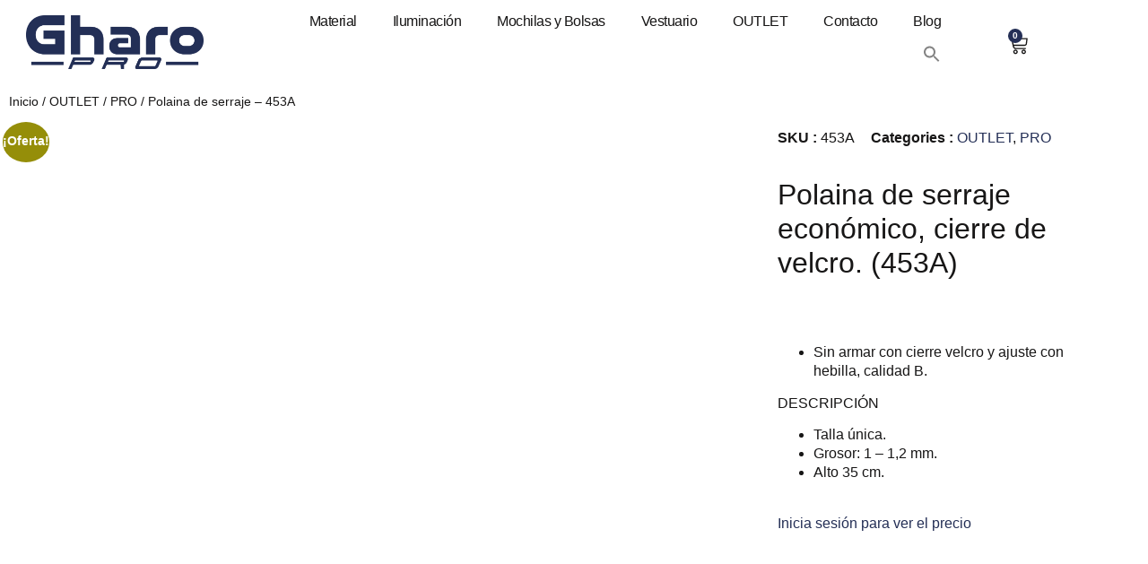

--- FILE ---
content_type: text/html; charset=UTF-8
request_url: https://gharopro.net/producto/polaina-de-serraje-453a/
body_size: 28164
content:
<!doctype html><html lang="es"><head><script data-no-optimize="1">var litespeed_docref=sessionStorage.getItem("litespeed_docref");litespeed_docref&&(Object.defineProperty(document,"referrer",{get:function(){return litespeed_docref}}),sessionStorage.removeItem("litespeed_docref"));</script> <meta charset="UTF-8"><meta name="viewport" content="width=device-width, initial-scale=1"><link rel="profile" href="https://gmpg.org/xfn/11"><meta name='robots' content='index, follow, max-image-preview:large, max-snippet:-1, max-video-preview:-1' /><title>Polaina de serraje - 453A - Gharopro</title><link rel="canonical" href="https://gharopro.net/producto/polaina-de-serraje-453a/" /><meta property="og:locale" content="es_ES" /><meta property="og:type" content="article" /><meta property="og:title" content="Polaina de serraje - 453A - Gharopro" /><meta property="og:description" content="Polaina de serraje econ&oacute;mico, cierre de velcro. (453A) &nbsp; Sin armar con cierre velcro y ajuste con hebilla, calidad B. DESCRIPCI&Oacute;N Talla &uacute;nica. Grosor: 1 &#8211; 1,2 mm. Alto 35 cm." /><meta property="og:url" content="https://gharopro.net/producto/polaina-de-serraje-453a/" /><meta property="og:site_name" content="Gharopro" /><meta property="article:modified_time" content="2025-04-02T01:05:31+00:00" /><meta property="og:image" content="https://gharopro.net/wp-content/uploads/2021/12/Polaina-de-serraje-453A.jpg" /><meta property="og:image:width" content="960" /><meta property="og:image:height" content="720" /><meta property="og:image:type" content="image/jpeg" /><meta name="twitter:card" content="summary_large_image" /> <script type="application/ld+json" class="yoast-schema-graph">{"@context":"https://schema.org","@graph":[{"@type":"WebPage","@id":"https://gharopro.net/producto/polaina-de-serraje-453a/","url":"https://gharopro.net/producto/polaina-de-serraje-453a/","name":"Polaina de serraje - 453A - Gharopro","isPartOf":{"@id":"https://gharopro.net/#website"},"primaryImageOfPage":{"@id":"https://gharopro.net/producto/polaina-de-serraje-453a/#primaryimage"},"image":{"@id":"https://gharopro.net/producto/polaina-de-serraje-453a/#primaryimage"},"thumbnailUrl":"https://gharopro.net/wp-content/uploads/2021/12/Polaina-de-serraje-453A.jpg","datePublished":"2021-12-02T10:25:31+00:00","dateModified":"2025-04-02T01:05:31+00:00","breadcrumb":{"@id":"https://gharopro.net/producto/polaina-de-serraje-453a/#breadcrumb"},"inLanguage":"es","potentialAction":[{"@type":"ReadAction","target":["https://gharopro.net/producto/polaina-de-serraje-453a/"]}]},{"@type":"ImageObject","inLanguage":"es","@id":"https://gharopro.net/producto/polaina-de-serraje-453a/#primaryimage","url":"https://gharopro.net/wp-content/uploads/2021/12/Polaina-de-serraje-453A.jpg","contentUrl":"https://gharopro.net/wp-content/uploads/2021/12/Polaina-de-serraje-453A.jpg","width":960,"height":720},{"@type":"BreadcrumbList","@id":"https://gharopro.net/producto/polaina-de-serraje-453a/#breadcrumb","itemListElement":[{"@type":"ListItem","position":1,"name":"Portada","item":"https://gharopro.net/"},{"@type":"ListItem","position":2,"name":"Productos","item":"https://gharopro.net/tienda/"},{"@type":"ListItem","position":3,"name":"Polaina de serraje &#8211; 453A"}]},{"@type":"WebSite","@id":"https://gharopro.net/#website","url":"https://gharopro.net/","name":"Gharopro","description":"Tienda online de Protección y Seguridad laboral","publisher":{"@id":"https://gharopro.net/#organization"},"potentialAction":[{"@type":"SearchAction","target":{"@type":"EntryPoint","urlTemplate":"https://gharopro.net/?s={search_term_string}"},"query-input":{"@type":"PropertyValueSpecification","valueRequired":true,"valueName":"search_term_string"}}],"inLanguage":"es"},{"@type":"Organization","@id":"https://gharopro.net/#organization","name":"Protecciones Gharo","url":"https://gharopro.net/","logo":{"@type":"ImageObject","inLanguage":"es","@id":"https://gharopro.net/#/schema/logo/image/","url":"https://gharopro.net/wp-content/uploads/2025/06/LOGO-GHARO-PRO-AZUL-scaled.webp","contentUrl":"https://gharopro.net/wp-content/uploads/2025/06/LOGO-GHARO-PRO-AZUL-scaled.webp","width":2560,"height":776,"caption":"Protecciones Gharo"},"image":{"@id":"https://gharopro.net/#/schema/logo/image/"},"sameAs":["https://www.instagram.com/protecciones_gharo/?hl=es","https://www.linkedin.com/company/protecciones-gharo-multigarben/posts/?feedView=all","https://www.youtube.com/channel/UCDzuaA5Oy1AVwjl1N2ce8Xw"]}]}</script> <link rel='dns-prefetch' href='//www.googletagmanager.com' /><link rel="alternate" type="application/rss+xml" title="Gharopro &raquo; Feed" href="https://gharopro.net/feed/" /><link rel="alternate" type="application/rss+xml" title="Gharopro &raquo; Feed de los comentarios" href="https://gharopro.net/comments/feed/" /><link rel="alternate" type="application/rss+xml" title="Gharopro &raquo; Comentario Polaina de serraje &#8211; 453A del feed" href="https://gharopro.net/producto/polaina-de-serraje-453a/feed/" /><link rel="alternate" title="oEmbed (JSON)" type="application/json+oembed" href="https://gharopro.net/wp-json/oembed/1.0/embed?url=https%3A%2F%2Fgharopro.net%2Fproducto%2Fpolaina-de-serraje-453a%2F" /><link rel="alternate" title="oEmbed (XML)" type="text/xml+oembed" href="https://gharopro.net/wp-json/oembed/1.0/embed?url=https%3A%2F%2Fgharopro.net%2Fproducto%2Fpolaina-de-serraje-453a%2F&#038;format=xml" /><style id='wp-img-auto-sizes-contain-inline-css'>img:is([sizes=auto i],[sizes^="auto," i]){contain-intrinsic-size:3000px 1500px}
/*# sourceURL=wp-img-auto-sizes-contain-inline-css */</style><link data-optimized="2" rel="stylesheet" href="https://gharopro.net/wp-content/litespeed/css/877daa0cb73845458574236050c809d7.css?ver=955b1" /><style id='global-styles-inline-css'>:root{--wp--preset--aspect-ratio--square: 1;--wp--preset--aspect-ratio--4-3: 4/3;--wp--preset--aspect-ratio--3-4: 3/4;--wp--preset--aspect-ratio--3-2: 3/2;--wp--preset--aspect-ratio--2-3: 2/3;--wp--preset--aspect-ratio--16-9: 16/9;--wp--preset--aspect-ratio--9-16: 9/16;--wp--preset--color--black: #000000;--wp--preset--color--cyan-bluish-gray: #abb8c3;--wp--preset--color--white: #ffffff;--wp--preset--color--pale-pink: #f78da7;--wp--preset--color--vivid-red: #cf2e2e;--wp--preset--color--luminous-vivid-orange: #ff6900;--wp--preset--color--luminous-vivid-amber: #fcb900;--wp--preset--color--light-green-cyan: #7bdcb5;--wp--preset--color--vivid-green-cyan: #00d084;--wp--preset--color--pale-cyan-blue: #8ed1fc;--wp--preset--color--vivid-cyan-blue: #0693e3;--wp--preset--color--vivid-purple: #9b51e0;--wp--preset--gradient--vivid-cyan-blue-to-vivid-purple: linear-gradient(135deg,rgb(6,147,227) 0%,rgb(155,81,224) 100%);--wp--preset--gradient--light-green-cyan-to-vivid-green-cyan: linear-gradient(135deg,rgb(122,220,180) 0%,rgb(0,208,130) 100%);--wp--preset--gradient--luminous-vivid-amber-to-luminous-vivid-orange: linear-gradient(135deg,rgb(252,185,0) 0%,rgb(255,105,0) 100%);--wp--preset--gradient--luminous-vivid-orange-to-vivid-red: linear-gradient(135deg,rgb(255,105,0) 0%,rgb(207,46,46) 100%);--wp--preset--gradient--very-light-gray-to-cyan-bluish-gray: linear-gradient(135deg,rgb(238,238,238) 0%,rgb(169,184,195) 100%);--wp--preset--gradient--cool-to-warm-spectrum: linear-gradient(135deg,rgb(74,234,220) 0%,rgb(151,120,209) 20%,rgb(207,42,186) 40%,rgb(238,44,130) 60%,rgb(251,105,98) 80%,rgb(254,248,76) 100%);--wp--preset--gradient--blush-light-purple: linear-gradient(135deg,rgb(255,206,236) 0%,rgb(152,150,240) 100%);--wp--preset--gradient--blush-bordeaux: linear-gradient(135deg,rgb(254,205,165) 0%,rgb(254,45,45) 50%,rgb(107,0,62) 100%);--wp--preset--gradient--luminous-dusk: linear-gradient(135deg,rgb(255,203,112) 0%,rgb(199,81,192) 50%,rgb(65,88,208) 100%);--wp--preset--gradient--pale-ocean: linear-gradient(135deg,rgb(255,245,203) 0%,rgb(182,227,212) 50%,rgb(51,167,181) 100%);--wp--preset--gradient--electric-grass: linear-gradient(135deg,rgb(202,248,128) 0%,rgb(113,206,126) 100%);--wp--preset--gradient--midnight: linear-gradient(135deg,rgb(2,3,129) 0%,rgb(40,116,252) 100%);--wp--preset--font-size--small: 13px;--wp--preset--font-size--medium: 20px;--wp--preset--font-size--large: 36px;--wp--preset--font-size--x-large: 42px;--wp--preset--spacing--20: 0.44rem;--wp--preset--spacing--30: 0.67rem;--wp--preset--spacing--40: 1rem;--wp--preset--spacing--50: 1.5rem;--wp--preset--spacing--60: 2.25rem;--wp--preset--spacing--70: 3.38rem;--wp--preset--spacing--80: 5.06rem;--wp--preset--shadow--natural: 6px 6px 9px rgba(0, 0, 0, 0.2);--wp--preset--shadow--deep: 12px 12px 50px rgba(0, 0, 0, 0.4);--wp--preset--shadow--sharp: 6px 6px 0px rgba(0, 0, 0, 0.2);--wp--preset--shadow--outlined: 6px 6px 0px -3px rgb(255, 255, 255), 6px 6px rgb(0, 0, 0);--wp--preset--shadow--crisp: 6px 6px 0px rgb(0, 0, 0);}:root { --wp--style--global--content-size: 800px;--wp--style--global--wide-size: 1200px; }:where(body) { margin: 0; }.wp-site-blocks > .alignleft { float: left; margin-right: 2em; }.wp-site-blocks > .alignright { float: right; margin-left: 2em; }.wp-site-blocks > .aligncenter { justify-content: center; margin-left: auto; margin-right: auto; }:where(.wp-site-blocks) > * { margin-block-start: 24px; margin-block-end: 0; }:where(.wp-site-blocks) > :first-child { margin-block-start: 0; }:where(.wp-site-blocks) > :last-child { margin-block-end: 0; }:root { --wp--style--block-gap: 24px; }:root :where(.is-layout-flow) > :first-child{margin-block-start: 0;}:root :where(.is-layout-flow) > :last-child{margin-block-end: 0;}:root :where(.is-layout-flow) > *{margin-block-start: 24px;margin-block-end: 0;}:root :where(.is-layout-constrained) > :first-child{margin-block-start: 0;}:root :where(.is-layout-constrained) > :last-child{margin-block-end: 0;}:root :where(.is-layout-constrained) > *{margin-block-start: 24px;margin-block-end: 0;}:root :where(.is-layout-flex){gap: 24px;}:root :where(.is-layout-grid){gap: 24px;}.is-layout-flow > .alignleft{float: left;margin-inline-start: 0;margin-inline-end: 2em;}.is-layout-flow > .alignright{float: right;margin-inline-start: 2em;margin-inline-end: 0;}.is-layout-flow > .aligncenter{margin-left: auto !important;margin-right: auto !important;}.is-layout-constrained > .alignleft{float: left;margin-inline-start: 0;margin-inline-end: 2em;}.is-layout-constrained > .alignright{float: right;margin-inline-start: 2em;margin-inline-end: 0;}.is-layout-constrained > .aligncenter{margin-left: auto !important;margin-right: auto !important;}.is-layout-constrained > :where(:not(.alignleft):not(.alignright):not(.alignfull)){max-width: var(--wp--style--global--content-size);margin-left: auto !important;margin-right: auto !important;}.is-layout-constrained > .alignwide{max-width: var(--wp--style--global--wide-size);}body .is-layout-flex{display: flex;}.is-layout-flex{flex-wrap: wrap;align-items: center;}.is-layout-flex > :is(*, div){margin: 0;}body .is-layout-grid{display: grid;}.is-layout-grid > :is(*, div){margin: 0;}body{padding-top: 0px;padding-right: 0px;padding-bottom: 0px;padding-left: 0px;}a:where(:not(.wp-element-button)){text-decoration: underline;}:root :where(.wp-element-button, .wp-block-button__link){background-color: #32373c;border-width: 0;color: #fff;font-family: inherit;font-size: inherit;font-style: inherit;font-weight: inherit;letter-spacing: inherit;line-height: inherit;padding-top: calc(0.667em + 2px);padding-right: calc(1.333em + 2px);padding-bottom: calc(0.667em + 2px);padding-left: calc(1.333em + 2px);text-decoration: none;text-transform: inherit;}.has-black-color{color: var(--wp--preset--color--black) !important;}.has-cyan-bluish-gray-color{color: var(--wp--preset--color--cyan-bluish-gray) !important;}.has-white-color{color: var(--wp--preset--color--white) !important;}.has-pale-pink-color{color: var(--wp--preset--color--pale-pink) !important;}.has-vivid-red-color{color: var(--wp--preset--color--vivid-red) !important;}.has-luminous-vivid-orange-color{color: var(--wp--preset--color--luminous-vivid-orange) !important;}.has-luminous-vivid-amber-color{color: var(--wp--preset--color--luminous-vivid-amber) !important;}.has-light-green-cyan-color{color: var(--wp--preset--color--light-green-cyan) !important;}.has-vivid-green-cyan-color{color: var(--wp--preset--color--vivid-green-cyan) !important;}.has-pale-cyan-blue-color{color: var(--wp--preset--color--pale-cyan-blue) !important;}.has-vivid-cyan-blue-color{color: var(--wp--preset--color--vivid-cyan-blue) !important;}.has-vivid-purple-color{color: var(--wp--preset--color--vivid-purple) !important;}.has-black-background-color{background-color: var(--wp--preset--color--black) !important;}.has-cyan-bluish-gray-background-color{background-color: var(--wp--preset--color--cyan-bluish-gray) !important;}.has-white-background-color{background-color: var(--wp--preset--color--white) !important;}.has-pale-pink-background-color{background-color: var(--wp--preset--color--pale-pink) !important;}.has-vivid-red-background-color{background-color: var(--wp--preset--color--vivid-red) !important;}.has-luminous-vivid-orange-background-color{background-color: var(--wp--preset--color--luminous-vivid-orange) !important;}.has-luminous-vivid-amber-background-color{background-color: var(--wp--preset--color--luminous-vivid-amber) !important;}.has-light-green-cyan-background-color{background-color: var(--wp--preset--color--light-green-cyan) !important;}.has-vivid-green-cyan-background-color{background-color: var(--wp--preset--color--vivid-green-cyan) !important;}.has-pale-cyan-blue-background-color{background-color: var(--wp--preset--color--pale-cyan-blue) !important;}.has-vivid-cyan-blue-background-color{background-color: var(--wp--preset--color--vivid-cyan-blue) !important;}.has-vivid-purple-background-color{background-color: var(--wp--preset--color--vivid-purple) !important;}.has-black-border-color{border-color: var(--wp--preset--color--black) !important;}.has-cyan-bluish-gray-border-color{border-color: var(--wp--preset--color--cyan-bluish-gray) !important;}.has-white-border-color{border-color: var(--wp--preset--color--white) !important;}.has-pale-pink-border-color{border-color: var(--wp--preset--color--pale-pink) !important;}.has-vivid-red-border-color{border-color: var(--wp--preset--color--vivid-red) !important;}.has-luminous-vivid-orange-border-color{border-color: var(--wp--preset--color--luminous-vivid-orange) !important;}.has-luminous-vivid-amber-border-color{border-color: var(--wp--preset--color--luminous-vivid-amber) !important;}.has-light-green-cyan-border-color{border-color: var(--wp--preset--color--light-green-cyan) !important;}.has-vivid-green-cyan-border-color{border-color: var(--wp--preset--color--vivid-green-cyan) !important;}.has-pale-cyan-blue-border-color{border-color: var(--wp--preset--color--pale-cyan-blue) !important;}.has-vivid-cyan-blue-border-color{border-color: var(--wp--preset--color--vivid-cyan-blue) !important;}.has-vivid-purple-border-color{border-color: var(--wp--preset--color--vivid-purple) !important;}.has-vivid-cyan-blue-to-vivid-purple-gradient-background{background: var(--wp--preset--gradient--vivid-cyan-blue-to-vivid-purple) !important;}.has-light-green-cyan-to-vivid-green-cyan-gradient-background{background: var(--wp--preset--gradient--light-green-cyan-to-vivid-green-cyan) !important;}.has-luminous-vivid-amber-to-luminous-vivid-orange-gradient-background{background: var(--wp--preset--gradient--luminous-vivid-amber-to-luminous-vivid-orange) !important;}.has-luminous-vivid-orange-to-vivid-red-gradient-background{background: var(--wp--preset--gradient--luminous-vivid-orange-to-vivid-red) !important;}.has-very-light-gray-to-cyan-bluish-gray-gradient-background{background: var(--wp--preset--gradient--very-light-gray-to-cyan-bluish-gray) !important;}.has-cool-to-warm-spectrum-gradient-background{background: var(--wp--preset--gradient--cool-to-warm-spectrum) !important;}.has-blush-light-purple-gradient-background{background: var(--wp--preset--gradient--blush-light-purple) !important;}.has-blush-bordeaux-gradient-background{background: var(--wp--preset--gradient--blush-bordeaux) !important;}.has-luminous-dusk-gradient-background{background: var(--wp--preset--gradient--luminous-dusk) !important;}.has-pale-ocean-gradient-background{background: var(--wp--preset--gradient--pale-ocean) !important;}.has-electric-grass-gradient-background{background: var(--wp--preset--gradient--electric-grass) !important;}.has-midnight-gradient-background{background: var(--wp--preset--gradient--midnight) !important;}.has-small-font-size{font-size: var(--wp--preset--font-size--small) !important;}.has-medium-font-size{font-size: var(--wp--preset--font-size--medium) !important;}.has-large-font-size{font-size: var(--wp--preset--font-size--large) !important;}.has-x-large-font-size{font-size: var(--wp--preset--font-size--x-large) !important;}
:root :where(.wp-block-pullquote){font-size: 1.5em;line-height: 1.6;}
/*# sourceURL=global-styles-inline-css */</style><style id='woocommerce-inline-inline-css'>.woocommerce form .form-row .required { visibility: visible; }
/*# sourceURL=woocommerce-inline-inline-css */</style> <script type="litespeed/javascript" data-src="https://gharopro.net/wp-includes/js/jquery/jquery.min.js" id="jquery-core-js"></script> <script id="wc-add-to-cart-js-extra" type="litespeed/javascript">var wc_add_to_cart_params={"ajax_url":"/wp-admin/admin-ajax.php","wc_ajax_url":"/?wc-ajax=%%endpoint%%","i18n_view_cart":"Ver carrito","cart_url":"https://gharopro.net/cart/","is_cart":"","cart_redirect_after_add":"no"}</script> <script id="wc-single-product-js-extra" type="litespeed/javascript">var wc_single_product_params={"i18n_required_rating_text":"Por favor elige una puntuaci\u00f3n","i18n_rating_options":["1 de 5 estrellas","2 de 5 estrellas","3 de 5 estrellas","4 de 5 estrellas","5 de 5 estrellas"],"i18n_product_gallery_trigger_text":"Ver galer\u00eda de im\u00e1genes a pantalla completa","review_rating_required":"yes","flexslider":{"rtl":!1,"animation":"slide","smoothHeight":!0,"directionNav":!1,"controlNav":"thumbnails","slideshow":!1,"animationSpeed":500,"animationLoop":!1,"allowOneSlide":!1},"zoom_enabled":"1","zoom_options":[],"photoswipe_enabled":"1","photoswipe_options":{"shareEl":!1,"closeOnScroll":!1,"history":!1,"hideAnimationDuration":0,"showAnimationDuration":0},"flexslider_enabled":"1"}</script> <script id="woocommerce-js-extra" type="litespeed/javascript">var woocommerce_params={"ajax_url":"/wp-admin/admin-ajax.php","wc_ajax_url":"/?wc-ajax=%%endpoint%%","i18n_password_show":"Mostrar contrase\u00f1a","i18n_password_hide":"Ocultar contrase\u00f1a"}</script> <link rel="https://api.w.org/" href="https://gharopro.net/wp-json/" /><link rel="alternate" title="JSON" type="application/json" href="https://gharopro.net/wp-json/wp/v2/product/23362" /><link rel="EditURI" type="application/rsd+xml" title="RSD" href="https://gharopro.net/xmlrpc.php?rsd" /><meta name="generator" content="WordPress 6.9" /><meta name="generator" content="WooCommerce 10.4.3" /><link rel='shortlink' href='https://gharopro.net/?p=23362' /><meta name="generator" content="Site Kit by Google 1.171.0" /><style>.cmplz-hidden {
					display: none !important;
				}</style><noscript><style>.woocommerce-product-gallery{ opacity: 1 !important; }</style></noscript><meta name="generator" content="Elementor 3.34.4; features: e_font_icon_svg, additional_custom_breakpoints; settings: css_print_method-external, google_font-enabled, font_display-auto"><style type="text/css">.wdp_bulk_table_content .wdp_pricing_table_caption { color: #6d6d6d ! important} .wdp_bulk_table_content table thead td { color: #6d6d6d ! important} .wdp_bulk_table_content table thead td { background-color: #efefef ! important} .wdp_bulk_table_content table thead td { higlight_background_color-color: #efefef ! important} .wdp_bulk_table_content table thead td { higlight_text_color: #6d6d6d ! important} .wdp_bulk_table_content table tbody td { color: #6d6d6d ! important} .wdp_bulk_table_content table tbody td { background-color: #ffffff ! important} .wdp_bulk_table_content .wdp_pricing_table_footer { color: #6d6d6d ! important}</style><style>.e-con.e-parent:nth-of-type(n+4):not(.e-lazyloaded):not(.e-no-lazyload),
				.e-con.e-parent:nth-of-type(n+4):not(.e-lazyloaded):not(.e-no-lazyload) * {
					background-image: none !important;
				}
				@media screen and (max-height: 1024px) {
					.e-con.e-parent:nth-of-type(n+3):not(.e-lazyloaded):not(.e-no-lazyload),
					.e-con.e-parent:nth-of-type(n+3):not(.e-lazyloaded):not(.e-no-lazyload) * {
						background-image: none !important;
					}
				}
				@media screen and (max-height: 640px) {
					.e-con.e-parent:nth-of-type(n+2):not(.e-lazyloaded):not(.e-no-lazyload),
					.e-con.e-parent:nth-of-type(n+2):not(.e-lazyloaded):not(.e-no-lazyload) * {
						background-image: none !important;
					}
				}</style><link rel="icon" href="https://gharopro.net/wp-content/uploads/2021/12/cropped-favicom-gharopro-1-32x32.png" sizes="32x32" /><link rel="icon" href="https://gharopro.net/wp-content/uploads/2021/12/cropped-favicom-gharopro-1-192x192.png" sizes="192x192" /><link rel="apple-touch-icon" href="https://gharopro.net/wp-content/uploads/2021/12/cropped-favicom-gharopro-1-180x180.png" /><meta name="msapplication-TileImage" content="https://gharopro.net/wp-content/uploads/2021/12/cropped-favicom-gharopro-1-270x270.png" /><style id="wp-custom-css">.consultar-disponibilidad {
  color: #0056b3;
  font-weight: bold;
  text-decoration: underline;
}
.consultar-disponibilidad:hover {
  color: #ff6600;
}</style><style type="text/css" media="screen">.is-menu path.search-icon-path { fill: #848484;}body .popup-search-close:after, body .search-close:after { border-color: #848484;}body .popup-search-close:before, body .search-close:before { border-color: #848484;}</style></head><body data-cmplz=1 class="wp-singular product-template-default single single-product postid-23362 wp-custom-logo wp-embed-responsive wp-theme-hello-elementor theme-hello-elementor woocommerce woocommerce-page woocommerce-no-js hello-elementor hello-elementor-default e-wc-error-notice e-wc-message-notice e-wc-info-notice elementor-default elementor-template-full-width elementor-kit-41660 elementor-page-41672"><a class="skip-link screen-reader-text" href="#content">Ir al contenido</a><header data-elementor-type="header" data-elementor-id="41687" class="elementor elementor-41687 elementor-location-header" data-elementor-post-type="elementor_library"><section class="elementor-section elementor-top-section elementor-element elementor-element-10c97ecf elementor-section-height-min-height elementor-section-content-middle elementor-hidden-tablet elementor-hidden-mobile elementor-section-boxed elementor-section-height-default elementor-section-items-middle" data-id="10c97ecf" data-element_type="section" data-settings="{&quot;background_background&quot;:&quot;classic&quot;,&quot;sticky&quot;:&quot;top&quot;,&quot;sticky_on&quot;:[&quot;desktop&quot;,&quot;tablet&quot;,&quot;mobile&quot;],&quot;sticky_offset&quot;:0,&quot;sticky_effects_offset&quot;:0,&quot;sticky_anchor_link_offset&quot;:0}"><div class="elementor-container elementor-column-gap-default"><div class="elementor-column elementor-col-33 elementor-top-column elementor-element elementor-element-5aaaa150" data-id="5aaaa150" data-element_type="column"><div class="elementor-widget-wrap elementor-element-populated"><div class="elementor-element elementor-element-3a979980 elementor-widget elementor-widget-theme-site-logo elementor-widget-image" data-id="3a979980" data-element_type="widget" data-widget_type="theme-site-logo.default">
<a href="https://gharopro.net">
<img data-lazyloaded="1" src="[data-uri]" width="2560" height="776" data-src="https://gharopro.net/wp-content/uploads/2025/06/LOGO-GHARO-PRO-AZUL-scaled.webp" class="attachment-full size-full wp-image-41815" alt="" data-srcset="https://gharopro.net/wp-content/uploads/2025/06/LOGO-GHARO-PRO-AZUL-scaled.webp 2560w, https://gharopro.net/wp-content/uploads/2025/06/LOGO-GHARO-PRO-AZUL-300x91.webp 300w, https://gharopro.net/wp-content/uploads/2025/06/LOGO-GHARO-PRO-AZUL-1024x310.webp 1024w, https://gharopro.net/wp-content/uploads/2025/06/LOGO-GHARO-PRO-AZUL-768x233.webp 768w, https://gharopro.net/wp-content/uploads/2025/06/LOGO-GHARO-PRO-AZUL-1536x465.webp 1536w, https://gharopro.net/wp-content/uploads/2025/06/LOGO-GHARO-PRO-AZUL-2048x620.webp 2048w, https://gharopro.net/wp-content/uploads/2025/06/LOGO-GHARO-PRO-AZUL-600x182.webp 600w" data-sizes="(max-width: 2560px) 100vw, 2560px" />				</a></div></div></div><div class="elementor-column elementor-col-33 elementor-top-column elementor-element elementor-element-5833e9b3" data-id="5833e9b3" data-element_type="column"><div class="elementor-widget-wrap elementor-element-populated"><div class="elementor-element elementor-element-d7a8218 elementor-nav-menu__align-end elementor-nav-menu--stretch elementor-nav-menu--dropdown-tablet elementor-nav-menu__text-align-aside elementor-nav-menu--toggle elementor-nav-menu--burger elementor-widget elementor-widget-nav-menu" data-id="d7a8218" data-element_type="widget" data-settings="{&quot;full_width&quot;:&quot;stretch&quot;,&quot;layout&quot;:&quot;horizontal&quot;,&quot;submenu_icon&quot;:{&quot;value&quot;:&quot;&lt;svg aria-hidden=\&quot;true\&quot; class=\&quot;e-font-icon-svg e-fas-caret-down\&quot; viewBox=\&quot;0 0 320 512\&quot; xmlns=\&quot;http:\/\/www.w3.org\/2000\/svg\&quot;&gt;&lt;path d=\&quot;M31.3 192h257.3c17.8 0 26.7 21.5 14.1 34.1L174.1 354.8c-7.8 7.8-20.5 7.8-28.3 0L17.2 226.1C4.6 213.5 13.5 192 31.3 192z\&quot;&gt;&lt;\/path&gt;&lt;\/svg&gt;&quot;,&quot;library&quot;:&quot;fa-solid&quot;},&quot;toggle&quot;:&quot;burger&quot;}" data-widget_type="nav-menu.default"><nav aria-label="Menú" class="elementor-nav-menu--main elementor-nav-menu__container elementor-nav-menu--layout-horizontal e--pointer-underline e--animation-fade"><ul id="menu-1-d7a8218" class="elementor-nav-menu"><li class="menu-item menu-item-type-custom menu-item-object-custom menu-item-has-children menu-item-26829"><a href="#" class="elementor-item elementor-item-anchor">Material</a><ul class="sub-menu elementor-nav-menu--dropdown"><li class="menu-item menu-item-type-taxonomy menu-item-object-product_cat menu-item-26822"><a href="https://gharopro.net/categoria-producto/accesorios/" class="elementor-sub-item">Accesorios</a></li><li class="menu-item menu-item-type-taxonomy menu-item-object-product_cat menu-item-26824"><a href="https://gharopro.net/categoria-producto/amarre-posicionamiento-absorbedores/" class="elementor-sub-item">Amarre/Posicionamiento/Absorbedores</a></li><li class="menu-item menu-item-type-taxonomy menu-item-object-product_cat menu-item-26825"><a href="https://gharopro.net/categoria-producto/anclajes-metalicos/" class="elementor-sub-item">Anclajes metálicos</a></li><li class="menu-item menu-item-type-taxonomy menu-item-object-product_cat menu-item-28228"><a href="https://gharopro.net/categoria-producto/anclajes-textiles-y-anillos/" class="elementor-sub-item">Anclajes textiles y anillos</a></li><li class="menu-item menu-item-type-taxonomy menu-item-object-product_cat menu-item-26826"><a href="https://gharopro.net/categoria-producto/anticaidas/" class="elementor-sub-item">Anticaídas</a></li><li class="menu-item menu-item-type-taxonomy menu-item-object-product_cat menu-item-26827"><a href="https://gharopro.net/categoria-producto/arneses/" class="elementor-sub-item">Arneses</a></li><li class="menu-item menu-item-type-taxonomy menu-item-object-product_cat menu-item-26828"><a href="https://gharopro.net/categoria-producto/bloqueadores/" class="elementor-sub-item">Bloqueadores</a></li><li class="menu-item menu-item-type-taxonomy menu-item-object-product_cat menu-item-26830"><a href="https://gharopro.net/categoria-producto/cascos/" class="elementor-sub-item">Cascos</a></li><li class="menu-item menu-item-type-taxonomy menu-item-object-product_cat menu-item-26831"><a href="https://gharopro.net/categoria-producto/conectores-mosquetones/" class="elementor-sub-item">Conectores/Mosquetones</a></li><li class="menu-item menu-item-type-taxonomy menu-item-object-product_cat menu-item-26832"><a href="https://gharopro.net/categoria-producto/cuerdas/" class="elementor-sub-item">Cuerdas</a></li><li class="menu-item menu-item-type-taxonomy menu-item-object-product_cat menu-item-26850"><a href="https://gharopro.net/categoria-producto/descensores-aseguradores/" class="elementor-sub-item">Descensores/Aseguradores</a></li><li class="menu-item menu-item-type-taxonomy menu-item-object-product_cat menu-item-28685"><a href="https://gharopro.net/categoria-producto/kits/" class="elementor-sub-item">KITS</a></li><li class="menu-item menu-item-type-taxonomy menu-item-object-product_cat menu-item-28987"><a href="https://gharopro.net/categoria-producto/medios-auxiliares/" class="elementor-sub-item">Medios Auxiliares</a></li><li class="menu-item menu-item-type-taxonomy menu-item-object-product_cat menu-item-26823"><a href="https://gharopro.net/categoria-producto/metalnet-lucernarios/" class="elementor-sub-item">MetalNet (lucernarios)</a></li><li class="menu-item menu-item-type-custom menu-item-object-custom menu-item-41315"><a href="https://gharopro.net/categoria-producto/poda/" class="elementor-sub-item">Poda</a></li><li class="menu-item menu-item-type-taxonomy menu-item-object-product_cat menu-item-28345"><a href="https://gharopro.net/categoria-producto/poleas/" class="elementor-sub-item">Poleas</a></li><li class="menu-item menu-item-type-taxonomy menu-item-object-product_cat menu-item-32140"><a href="https://gharopro.net/categoria-producto/protecciones-colectivas/" class="elementor-sub-item">Protecciones colectivas</a></li><li class="menu-item menu-item-type-taxonomy menu-item-object-product_cat menu-item-26851"><a href="https://gharopro.net/categoria-producto/protecc-auditiva/" class="elementor-sub-item">Protecc. Auditiva</a></li><li class="menu-item menu-item-type-taxonomy menu-item-object-product_cat menu-item-26853"><a href="https://gharopro.net/categoria-producto/protecc-manos/" class="elementor-sub-item">Protecc. Manos</a></li><li class="menu-item menu-item-type-taxonomy menu-item-object-product_cat menu-item-26852"><a href="https://gharopro.net/categoria-producto/protecc-pie/" class="elementor-sub-item">Protecc. Pie</a></li><li class="menu-item menu-item-type-taxonomy menu-item-object-product_cat menu-item-26854"><a href="https://gharopro.net/categoria-producto/protecc-ocular/" class="elementor-sub-item">Protecc. Ocular</a></li><li class="menu-item menu-item-type-taxonomy menu-item-object-product_cat menu-item-26855"><a href="https://gharopro.net/categoria-producto/protecc-respiratoria/" class="elementor-sub-item">Protecc. Respiratoria</a></li><li class="menu-item menu-item-type-taxonomy menu-item-object-product_cat menu-item-26856"><a href="https://gharopro.net/categoria-producto/rescate-evacuacion/" class="elementor-sub-item">Rescate/Evacuación</a></li></ul></li><li class="menu-item menu-item-type-taxonomy menu-item-object-product_cat menu-item-26858"><a href="https://gharopro.net/categoria-producto/iluminacion/" class="elementor-item">Iluminación</a></li><li class="menu-item menu-item-type-taxonomy menu-item-object-product_cat menu-item-26859"><a href="https://gharopro.net/categoria-producto/transporte-material-mochilas/" class="elementor-item">Mochilas y Bolsas</a></li><li class="menu-item menu-item-type-taxonomy menu-item-object-product_cat menu-item-26860"><a href="https://gharopro.net/categoria-producto/vestuario-ropa/" class="elementor-item">Vestuario</a></li><li class="menu-item menu-item-type-taxonomy menu-item-object-product_cat current-product-ancestor current-menu-parent current-product-parent menu-item-28748"><a href="https://gharopro.net/categoria-producto/outlet/" class="elementor-item">OUTLET</a></li><li class="menu-item menu-item-type-post_type menu-item-object-page menu-item-26834"><a href="https://gharopro.net/contacto-gharopro/" class="elementor-item">Contacto</a></li><li class="menu-item menu-item-type-post_type menu-item-object-page menu-item-29065"><a href="https://gharopro.net/blog-gharopro/" class="elementor-item">Blog</a></li><li class=" astm-search-menu is-menu is-dropdown menu-item"><a href="#" role="button" aria-label="Enlace del icono de búsqueda"><svg width="20" height="20" class="search-icon" role="img" viewBox="2 9 20 5" focusable="false" aria-label="Buscar">
<path class="search-icon-path" d="M15.5 14h-.79l-.28-.27C15.41 12.59 16 11.11 16 9.5 16 5.91 13.09 3 9.5 3S3 5.91 3 9.5 5.91 16 9.5 16c1.61 0 3.09-.59 4.23-1.57l.27.28v.79l5 4.99L20.49 19l-4.99-5zm-6 0C7.01 14 5 11.99 5 9.5S7.01 5 9.5 5 14 7.01 14 9.5 11.99 14 9.5 14z"></path></svg></a><form  class="is-search-form is-form-style is-form-style-3 is-form-id-0 " action="https://gharopro.net/" method="get" role="search" ><label for="is-search-input-0"><span class="is-screen-reader-text">Buscar:</span><input  type="search" id="is-search-input-0" name="s" value="" class="is-search-input" placeholder="Buscar aquí..." autocomplete=off /></label><button type="submit" class="is-search-submit"><span class="is-screen-reader-text">Botón de búsqueda</span><span class="is-search-icon"><svg focusable="false" aria-label="Buscar" xmlns="http://www.w3.org/2000/svg" viewBox="0 0 24 24" width="24px"><path d="M15.5 14h-.79l-.28-.27C15.41 12.59 16 11.11 16 9.5 16 5.91 13.09 3 9.5 3S3 5.91 3 9.5 5.91 16 9.5 16c1.61 0 3.09-.59 4.23-1.57l.27.28v.79l5 4.99L20.49 19l-4.99-5zm-6 0C7.01 14 5 11.99 5 9.5S7.01 5 9.5 5 14 7.01 14 9.5 11.99 14 9.5 14z"></path></svg></span></button></form><div class="search-close"></div></li></ul></nav><div class="elementor-menu-toggle" role="button" tabindex="0" aria-label="Alternar menú" aria-expanded="false">
<svg aria-hidden="true" role="presentation" class="elementor-menu-toggle__icon--open e-font-icon-svg e-eicon-menu-bar" viewBox="0 0 1000 1000" xmlns="http://www.w3.org/2000/svg"><path d="M104 333H896C929 333 958 304 958 271S929 208 896 208H104C71 208 42 237 42 271S71 333 104 333ZM104 583H896C929 583 958 554 958 521S929 458 896 458H104C71 458 42 487 42 521S71 583 104 583ZM104 833H896C929 833 958 804 958 771S929 708 896 708H104C71 708 42 737 42 771S71 833 104 833Z"></path></svg><svg aria-hidden="true" role="presentation" class="elementor-menu-toggle__icon--close e-font-icon-svg e-eicon-close" viewBox="0 0 1000 1000" xmlns="http://www.w3.org/2000/svg"><path d="M742 167L500 408 258 167C246 154 233 150 217 150 196 150 179 158 167 167 154 179 150 196 150 212 150 229 154 242 171 254L408 500 167 742C138 771 138 800 167 829 196 858 225 858 254 829L496 587 738 829C750 842 767 846 783 846 800 846 817 842 829 829 842 817 846 804 846 783 846 767 842 750 829 737L588 500 833 258C863 229 863 200 833 171 804 137 775 137 742 167Z"></path></svg></div><nav class="elementor-nav-menu--dropdown elementor-nav-menu__container" aria-hidden="true"><ul id="menu-2-d7a8218" class="elementor-nav-menu"><li class="menu-item menu-item-type-custom menu-item-object-custom menu-item-has-children menu-item-26829"><a href="#" class="elementor-item elementor-item-anchor" tabindex="-1">Material</a><ul class="sub-menu elementor-nav-menu--dropdown"><li class="menu-item menu-item-type-taxonomy menu-item-object-product_cat menu-item-26822"><a href="https://gharopro.net/categoria-producto/accesorios/" class="elementor-sub-item" tabindex="-1">Accesorios</a></li><li class="menu-item menu-item-type-taxonomy menu-item-object-product_cat menu-item-26824"><a href="https://gharopro.net/categoria-producto/amarre-posicionamiento-absorbedores/" class="elementor-sub-item" tabindex="-1">Amarre/Posicionamiento/Absorbedores</a></li><li class="menu-item menu-item-type-taxonomy menu-item-object-product_cat menu-item-26825"><a href="https://gharopro.net/categoria-producto/anclajes-metalicos/" class="elementor-sub-item" tabindex="-1">Anclajes metálicos</a></li><li class="menu-item menu-item-type-taxonomy menu-item-object-product_cat menu-item-28228"><a href="https://gharopro.net/categoria-producto/anclajes-textiles-y-anillos/" class="elementor-sub-item" tabindex="-1">Anclajes textiles y anillos</a></li><li class="menu-item menu-item-type-taxonomy menu-item-object-product_cat menu-item-26826"><a href="https://gharopro.net/categoria-producto/anticaidas/" class="elementor-sub-item" tabindex="-1">Anticaídas</a></li><li class="menu-item menu-item-type-taxonomy menu-item-object-product_cat menu-item-26827"><a href="https://gharopro.net/categoria-producto/arneses/" class="elementor-sub-item" tabindex="-1">Arneses</a></li><li class="menu-item menu-item-type-taxonomy menu-item-object-product_cat menu-item-26828"><a href="https://gharopro.net/categoria-producto/bloqueadores/" class="elementor-sub-item" tabindex="-1">Bloqueadores</a></li><li class="menu-item menu-item-type-taxonomy menu-item-object-product_cat menu-item-26830"><a href="https://gharopro.net/categoria-producto/cascos/" class="elementor-sub-item" tabindex="-1">Cascos</a></li><li class="menu-item menu-item-type-taxonomy menu-item-object-product_cat menu-item-26831"><a href="https://gharopro.net/categoria-producto/conectores-mosquetones/" class="elementor-sub-item" tabindex="-1">Conectores/Mosquetones</a></li><li class="menu-item menu-item-type-taxonomy menu-item-object-product_cat menu-item-26832"><a href="https://gharopro.net/categoria-producto/cuerdas/" class="elementor-sub-item" tabindex="-1">Cuerdas</a></li><li class="menu-item menu-item-type-taxonomy menu-item-object-product_cat menu-item-26850"><a href="https://gharopro.net/categoria-producto/descensores-aseguradores/" class="elementor-sub-item" tabindex="-1">Descensores/Aseguradores</a></li><li class="menu-item menu-item-type-taxonomy menu-item-object-product_cat menu-item-28685"><a href="https://gharopro.net/categoria-producto/kits/" class="elementor-sub-item" tabindex="-1">KITS</a></li><li class="menu-item menu-item-type-taxonomy menu-item-object-product_cat menu-item-28987"><a href="https://gharopro.net/categoria-producto/medios-auxiliares/" class="elementor-sub-item" tabindex="-1">Medios Auxiliares</a></li><li class="menu-item menu-item-type-taxonomy menu-item-object-product_cat menu-item-26823"><a href="https://gharopro.net/categoria-producto/metalnet-lucernarios/" class="elementor-sub-item" tabindex="-1">MetalNet (lucernarios)</a></li><li class="menu-item menu-item-type-custom menu-item-object-custom menu-item-41315"><a href="https://gharopro.net/categoria-producto/poda/" class="elementor-sub-item" tabindex="-1">Poda</a></li><li class="menu-item menu-item-type-taxonomy menu-item-object-product_cat menu-item-28345"><a href="https://gharopro.net/categoria-producto/poleas/" class="elementor-sub-item" tabindex="-1">Poleas</a></li><li class="menu-item menu-item-type-taxonomy menu-item-object-product_cat menu-item-32140"><a href="https://gharopro.net/categoria-producto/protecciones-colectivas/" class="elementor-sub-item" tabindex="-1">Protecciones colectivas</a></li><li class="menu-item menu-item-type-taxonomy menu-item-object-product_cat menu-item-26851"><a href="https://gharopro.net/categoria-producto/protecc-auditiva/" class="elementor-sub-item" tabindex="-1">Protecc. Auditiva</a></li><li class="menu-item menu-item-type-taxonomy menu-item-object-product_cat menu-item-26853"><a href="https://gharopro.net/categoria-producto/protecc-manos/" class="elementor-sub-item" tabindex="-1">Protecc. Manos</a></li><li class="menu-item menu-item-type-taxonomy menu-item-object-product_cat menu-item-26852"><a href="https://gharopro.net/categoria-producto/protecc-pie/" class="elementor-sub-item" tabindex="-1">Protecc. Pie</a></li><li class="menu-item menu-item-type-taxonomy menu-item-object-product_cat menu-item-26854"><a href="https://gharopro.net/categoria-producto/protecc-ocular/" class="elementor-sub-item" tabindex="-1">Protecc. Ocular</a></li><li class="menu-item menu-item-type-taxonomy menu-item-object-product_cat menu-item-26855"><a href="https://gharopro.net/categoria-producto/protecc-respiratoria/" class="elementor-sub-item" tabindex="-1">Protecc. Respiratoria</a></li><li class="menu-item menu-item-type-taxonomy menu-item-object-product_cat menu-item-26856"><a href="https://gharopro.net/categoria-producto/rescate-evacuacion/" class="elementor-sub-item" tabindex="-1">Rescate/Evacuación</a></li></ul></li><li class="menu-item menu-item-type-taxonomy menu-item-object-product_cat menu-item-26858"><a href="https://gharopro.net/categoria-producto/iluminacion/" class="elementor-item" tabindex="-1">Iluminación</a></li><li class="menu-item menu-item-type-taxonomy menu-item-object-product_cat menu-item-26859"><a href="https://gharopro.net/categoria-producto/transporte-material-mochilas/" class="elementor-item" tabindex="-1">Mochilas y Bolsas</a></li><li class="menu-item menu-item-type-taxonomy menu-item-object-product_cat menu-item-26860"><a href="https://gharopro.net/categoria-producto/vestuario-ropa/" class="elementor-item" tabindex="-1">Vestuario</a></li><li class="menu-item menu-item-type-taxonomy menu-item-object-product_cat current-product-ancestor current-menu-parent current-product-parent menu-item-28748"><a href="https://gharopro.net/categoria-producto/outlet/" class="elementor-item" tabindex="-1">OUTLET</a></li><li class="menu-item menu-item-type-post_type menu-item-object-page menu-item-26834"><a href="https://gharopro.net/contacto-gharopro/" class="elementor-item" tabindex="-1">Contacto</a></li><li class="menu-item menu-item-type-post_type menu-item-object-page menu-item-29065"><a href="https://gharopro.net/blog-gharopro/" class="elementor-item" tabindex="-1">Blog</a></li><li class=" astm-search-menu is-menu is-dropdown menu-item"><a href="#" role="button" aria-label="Enlace del icono de búsqueda"><svg width="20" height="20" class="search-icon" role="img" viewBox="2 9 20 5" focusable="false" aria-label="Buscar">
<path class="search-icon-path" d="M15.5 14h-.79l-.28-.27C15.41 12.59 16 11.11 16 9.5 16 5.91 13.09 3 9.5 3S3 5.91 3 9.5 5.91 16 9.5 16c1.61 0 3.09-.59 4.23-1.57l.27.28v.79l5 4.99L20.49 19l-4.99-5zm-6 0C7.01 14 5 11.99 5 9.5S7.01 5 9.5 5 14 7.01 14 9.5 11.99 14 9.5 14z"></path></svg></a><form  class="is-search-form is-form-style is-form-style-3 is-form-id-0 " action="https://gharopro.net/" method="get" role="search" ><label for="is-search-input-0"><span class="is-screen-reader-text">Buscar:</span><input  type="search" id="is-search-input-0" name="s" value="" class="is-search-input" placeholder="Buscar aquí..." autocomplete=off /></label><button type="submit" class="is-search-submit"><span class="is-screen-reader-text">Botón de búsqueda</span><span class="is-search-icon"><svg focusable="false" aria-label="Buscar" xmlns="http://www.w3.org/2000/svg" viewBox="0 0 24 24" width="24px"><path d="M15.5 14h-.79l-.28-.27C15.41 12.59 16 11.11 16 9.5 16 5.91 13.09 3 9.5 3S3 5.91 3 9.5 5.91 16 9.5 16c1.61 0 3.09-.59 4.23-1.57l.27.28v.79l5 4.99L20.49 19l-4.99-5zm-6 0C7.01 14 5 11.99 5 9.5S7.01 5 9.5 5 14 7.01 14 9.5 11.99 14 9.5 14z"></path></svg></span></button></form><div class="search-close"></div></li></ul></nav></div></div></div><div class="elementor-column elementor-col-33 elementor-top-column elementor-element elementor-element-d9be311" data-id="d9be311" data-element_type="column"><div class="elementor-widget-wrap elementor-element-populated"><div class="elementor-element elementor-element-312e8917 elementor-widget__width-auto toggle-icon--cart-medium elementor-menu-cart--items-indicator-bubble elementor-menu-cart--show-subtotal-yes elementor-menu-cart--cart-type-side-cart elementor-menu-cart--show-remove-button-yes elementor-widget elementor-widget-woocommerce-menu-cart" data-id="312e8917" data-element_type="widget" data-settings="{&quot;cart_type&quot;:&quot;side-cart&quot;,&quot;open_cart&quot;:&quot;click&quot;,&quot;automatically_open_cart&quot;:&quot;no&quot;}" data-widget_type="woocommerce-menu-cart.default"><div class="elementor-menu-cart__wrapper"><div class="elementor-menu-cart__toggle_wrapper"><div class="elementor-menu-cart__container elementor-lightbox" aria-hidden="true"><div class="elementor-menu-cart__main" aria-hidden="true"><div class="elementor-menu-cart__close-button"></div><div class="widget_shopping_cart_content"></div></div></div><div class="elementor-menu-cart__toggle elementor-button-wrapper">
<a id="elementor-menu-cart__toggle_button" href="#" class="elementor-menu-cart__toggle_button elementor-button elementor-size-sm" aria-expanded="false">
<span class="elementor-button-text"><span class="woocommerce-Price-amount amount"><bdi>0,00<span class="woocommerce-Price-currencySymbol">&euro;</span></bdi></span></span>
<span class="elementor-button-icon">
<span class="elementor-button-icon-qty" data-counter="0">0</span>
<svg class="e-font-icon-svg e-eicon-cart-medium" viewBox="0 0 1000 1000" xmlns="http://www.w3.org/2000/svg"><path d="M740 854C740 883 763 906 792 906S844 883 844 854 820 802 792 802 740 825 740 854ZM217 156H958C977 156 992 173 989 191L957 452C950 509 901 552 843 552H297L303 581C311 625 350 656 395 656H875C892 656 906 670 906 687S892 719 875 719H394C320 719 255 666 241 593L141 94H42C25 94 10 80 10 62S25 31 42 31H167C182 31 195 42 198 56L217 156ZM230 219L284 490H843C869 490 891 470 895 444L923 219H230ZM677 854C677 791 728 740 792 740S906 791 906 854 855 969 792 969 677 918 677 854ZM260 854C260 791 312 740 375 740S490 791 490 854 438 969 375 969 260 918 260 854ZM323 854C323 883 346 906 375 906S427 883 427 854 404 802 375 802 323 825 323 854Z"></path></svg>					<span class="elementor-screen-only">Carrito</span>
</span>
</a></div></div></div></div></div></div></div></section><section class="elementor-section elementor-top-section elementor-element elementor-element-52626c9 elementor-section-height-min-height elementor-section-content-middle elementor-hidden-desktop elementor-section-boxed elementor-section-height-default elementor-section-items-middle" data-id="52626c9" data-element_type="section" data-settings="{&quot;background_background&quot;:&quot;classic&quot;,&quot;sticky&quot;:&quot;top&quot;,&quot;sticky_on&quot;:[&quot;desktop&quot;,&quot;tablet&quot;,&quot;mobile&quot;],&quot;sticky_offset&quot;:0,&quot;sticky_effects_offset&quot;:0,&quot;sticky_anchor_link_offset&quot;:0}"><div class="elementor-container elementor-column-gap-default"><div class="elementor-column elementor-col-33 elementor-top-column elementor-element elementor-element-3635156" data-id="3635156" data-element_type="column"><div class="elementor-widget-wrap elementor-element-populated"><div class="elementor-element elementor-element-afbed19 elementor-widget elementor-widget-theme-site-logo elementor-widget-image" data-id="afbed19" data-element_type="widget" data-widget_type="theme-site-logo.default">
<a href="https://gharopro.net">
<img data-lazyloaded="1" src="[data-uri]" width="2560" height="776" data-src="https://gharopro.net/wp-content/uploads/2025/06/LOGO-GHARO-PRO-AZUL-scaled.webp" class="attachment-full size-full wp-image-41815" alt="" data-srcset="https://gharopro.net/wp-content/uploads/2025/06/LOGO-GHARO-PRO-AZUL-scaled.webp 2560w, https://gharopro.net/wp-content/uploads/2025/06/LOGO-GHARO-PRO-AZUL-300x91.webp 300w, https://gharopro.net/wp-content/uploads/2025/06/LOGO-GHARO-PRO-AZUL-1024x310.webp 1024w, https://gharopro.net/wp-content/uploads/2025/06/LOGO-GHARO-PRO-AZUL-768x233.webp 768w, https://gharopro.net/wp-content/uploads/2025/06/LOGO-GHARO-PRO-AZUL-1536x465.webp 1536w, https://gharopro.net/wp-content/uploads/2025/06/LOGO-GHARO-PRO-AZUL-2048x620.webp 2048w, https://gharopro.net/wp-content/uploads/2025/06/LOGO-GHARO-PRO-AZUL-600x182.webp 600w" data-sizes="(max-width: 2560px) 100vw, 2560px" />				</a></div></div></div><div class="elementor-column elementor-col-33 elementor-top-column elementor-element elementor-element-90ad161" data-id="90ad161" data-element_type="column"><div class="elementor-widget-wrap elementor-element-populated"><div class="elementor-element elementor-element-7915907 elementor-nav-menu__align-end elementor-nav-menu--stretch elementor-nav-menu--dropdown-tablet elementor-nav-menu__text-align-aside elementor-nav-menu--toggle elementor-nav-menu--burger elementor-widget elementor-widget-nav-menu" data-id="7915907" data-element_type="widget" data-settings="{&quot;full_width&quot;:&quot;stretch&quot;,&quot;layout&quot;:&quot;horizontal&quot;,&quot;submenu_icon&quot;:{&quot;value&quot;:&quot;&lt;svg aria-hidden=\&quot;true\&quot; class=\&quot;e-font-icon-svg e-fas-caret-down\&quot; viewBox=\&quot;0 0 320 512\&quot; xmlns=\&quot;http:\/\/www.w3.org\/2000\/svg\&quot;&gt;&lt;path d=\&quot;M31.3 192h257.3c17.8 0 26.7 21.5 14.1 34.1L174.1 354.8c-7.8 7.8-20.5 7.8-28.3 0L17.2 226.1C4.6 213.5 13.5 192 31.3 192z\&quot;&gt;&lt;\/path&gt;&lt;\/svg&gt;&quot;,&quot;library&quot;:&quot;fa-solid&quot;},&quot;toggle&quot;:&quot;burger&quot;}" data-widget_type="nav-menu.default"><nav aria-label="Menú" class="elementor-nav-menu--main elementor-nav-menu__container elementor-nav-menu--layout-horizontal e--pointer-underline e--animation-fade"><ul id="menu-1-7915907" class="elementor-nav-menu"><li class="menu-item menu-item-type-custom menu-item-object-custom menu-item-has-children menu-item-26829"><a href="#" class="elementor-item elementor-item-anchor">Material</a><ul class="sub-menu elementor-nav-menu--dropdown"><li class="menu-item menu-item-type-taxonomy menu-item-object-product_cat menu-item-26822"><a href="https://gharopro.net/categoria-producto/accesorios/" class="elementor-sub-item">Accesorios</a></li><li class="menu-item menu-item-type-taxonomy menu-item-object-product_cat menu-item-26824"><a href="https://gharopro.net/categoria-producto/amarre-posicionamiento-absorbedores/" class="elementor-sub-item">Amarre/Posicionamiento/Absorbedores</a></li><li class="menu-item menu-item-type-taxonomy menu-item-object-product_cat menu-item-26825"><a href="https://gharopro.net/categoria-producto/anclajes-metalicos/" class="elementor-sub-item">Anclajes metálicos</a></li><li class="menu-item menu-item-type-taxonomy menu-item-object-product_cat menu-item-28228"><a href="https://gharopro.net/categoria-producto/anclajes-textiles-y-anillos/" class="elementor-sub-item">Anclajes textiles y anillos</a></li><li class="menu-item menu-item-type-taxonomy menu-item-object-product_cat menu-item-26826"><a href="https://gharopro.net/categoria-producto/anticaidas/" class="elementor-sub-item">Anticaídas</a></li><li class="menu-item menu-item-type-taxonomy menu-item-object-product_cat menu-item-26827"><a href="https://gharopro.net/categoria-producto/arneses/" class="elementor-sub-item">Arneses</a></li><li class="menu-item menu-item-type-taxonomy menu-item-object-product_cat menu-item-26828"><a href="https://gharopro.net/categoria-producto/bloqueadores/" class="elementor-sub-item">Bloqueadores</a></li><li class="menu-item menu-item-type-taxonomy menu-item-object-product_cat menu-item-26830"><a href="https://gharopro.net/categoria-producto/cascos/" class="elementor-sub-item">Cascos</a></li><li class="menu-item menu-item-type-taxonomy menu-item-object-product_cat menu-item-26831"><a href="https://gharopro.net/categoria-producto/conectores-mosquetones/" class="elementor-sub-item">Conectores/Mosquetones</a></li><li class="menu-item menu-item-type-taxonomy menu-item-object-product_cat menu-item-26832"><a href="https://gharopro.net/categoria-producto/cuerdas/" class="elementor-sub-item">Cuerdas</a></li><li class="menu-item menu-item-type-taxonomy menu-item-object-product_cat menu-item-26850"><a href="https://gharopro.net/categoria-producto/descensores-aseguradores/" class="elementor-sub-item">Descensores/Aseguradores</a></li><li class="menu-item menu-item-type-taxonomy menu-item-object-product_cat menu-item-28685"><a href="https://gharopro.net/categoria-producto/kits/" class="elementor-sub-item">KITS</a></li><li class="menu-item menu-item-type-taxonomy menu-item-object-product_cat menu-item-28987"><a href="https://gharopro.net/categoria-producto/medios-auxiliares/" class="elementor-sub-item">Medios Auxiliares</a></li><li class="menu-item menu-item-type-taxonomy menu-item-object-product_cat menu-item-26823"><a href="https://gharopro.net/categoria-producto/metalnet-lucernarios/" class="elementor-sub-item">MetalNet (lucernarios)</a></li><li class="menu-item menu-item-type-custom menu-item-object-custom menu-item-41315"><a href="https://gharopro.net/categoria-producto/poda/" class="elementor-sub-item">Poda</a></li><li class="menu-item menu-item-type-taxonomy menu-item-object-product_cat menu-item-28345"><a href="https://gharopro.net/categoria-producto/poleas/" class="elementor-sub-item">Poleas</a></li><li class="menu-item menu-item-type-taxonomy menu-item-object-product_cat menu-item-32140"><a href="https://gharopro.net/categoria-producto/protecciones-colectivas/" class="elementor-sub-item">Protecciones colectivas</a></li><li class="menu-item menu-item-type-taxonomy menu-item-object-product_cat menu-item-26851"><a href="https://gharopro.net/categoria-producto/protecc-auditiva/" class="elementor-sub-item">Protecc. Auditiva</a></li><li class="menu-item menu-item-type-taxonomy menu-item-object-product_cat menu-item-26853"><a href="https://gharopro.net/categoria-producto/protecc-manos/" class="elementor-sub-item">Protecc. Manos</a></li><li class="menu-item menu-item-type-taxonomy menu-item-object-product_cat menu-item-26852"><a href="https://gharopro.net/categoria-producto/protecc-pie/" class="elementor-sub-item">Protecc. Pie</a></li><li class="menu-item menu-item-type-taxonomy menu-item-object-product_cat menu-item-26854"><a href="https://gharopro.net/categoria-producto/protecc-ocular/" class="elementor-sub-item">Protecc. Ocular</a></li><li class="menu-item menu-item-type-taxonomy menu-item-object-product_cat menu-item-26855"><a href="https://gharopro.net/categoria-producto/protecc-respiratoria/" class="elementor-sub-item">Protecc. Respiratoria</a></li><li class="menu-item menu-item-type-taxonomy menu-item-object-product_cat menu-item-26856"><a href="https://gharopro.net/categoria-producto/rescate-evacuacion/" class="elementor-sub-item">Rescate/Evacuación</a></li></ul></li><li class="menu-item menu-item-type-taxonomy menu-item-object-product_cat menu-item-26858"><a href="https://gharopro.net/categoria-producto/iluminacion/" class="elementor-item">Iluminación</a></li><li class="menu-item menu-item-type-taxonomy menu-item-object-product_cat menu-item-26859"><a href="https://gharopro.net/categoria-producto/transporte-material-mochilas/" class="elementor-item">Mochilas y Bolsas</a></li><li class="menu-item menu-item-type-taxonomy menu-item-object-product_cat menu-item-26860"><a href="https://gharopro.net/categoria-producto/vestuario-ropa/" class="elementor-item">Vestuario</a></li><li class="menu-item menu-item-type-taxonomy menu-item-object-product_cat current-product-ancestor current-menu-parent current-product-parent menu-item-28748"><a href="https://gharopro.net/categoria-producto/outlet/" class="elementor-item">OUTLET</a></li><li class="menu-item menu-item-type-post_type menu-item-object-page menu-item-26834"><a href="https://gharopro.net/contacto-gharopro/" class="elementor-item">Contacto</a></li><li class="menu-item menu-item-type-post_type menu-item-object-page menu-item-29065"><a href="https://gharopro.net/blog-gharopro/" class="elementor-item">Blog</a></li><li class=" astm-search-menu is-menu is-dropdown menu-item"><a href="#" role="button" aria-label="Enlace del icono de búsqueda"><svg width="20" height="20" class="search-icon" role="img" viewBox="2 9 20 5" focusable="false" aria-label="Buscar">
<path class="search-icon-path" d="M15.5 14h-.79l-.28-.27C15.41 12.59 16 11.11 16 9.5 16 5.91 13.09 3 9.5 3S3 5.91 3 9.5 5.91 16 9.5 16c1.61 0 3.09-.59 4.23-1.57l.27.28v.79l5 4.99L20.49 19l-4.99-5zm-6 0C7.01 14 5 11.99 5 9.5S7.01 5 9.5 5 14 7.01 14 9.5 11.99 14 9.5 14z"></path></svg></a><form  class="is-search-form is-form-style is-form-style-3 is-form-id-0 " action="https://gharopro.net/" method="get" role="search" ><label for="is-search-input-0"><span class="is-screen-reader-text">Buscar:</span><input  type="search" id="is-search-input-0" name="s" value="" class="is-search-input" placeholder="Buscar aquí..." autocomplete=off /></label><button type="submit" class="is-search-submit"><span class="is-screen-reader-text">Botón de búsqueda</span><span class="is-search-icon"><svg focusable="false" aria-label="Buscar" xmlns="http://www.w3.org/2000/svg" viewBox="0 0 24 24" width="24px"><path d="M15.5 14h-.79l-.28-.27C15.41 12.59 16 11.11 16 9.5 16 5.91 13.09 3 9.5 3S3 5.91 3 9.5 5.91 16 9.5 16c1.61 0 3.09-.59 4.23-1.57l.27.28v.79l5 4.99L20.49 19l-4.99-5zm-6 0C7.01 14 5 11.99 5 9.5S7.01 5 9.5 5 14 7.01 14 9.5 11.99 14 9.5 14z"></path></svg></span></button></form><div class="search-close"></div></li></ul></nav><div class="elementor-menu-toggle" role="button" tabindex="0" aria-label="Alternar menú" aria-expanded="false">
<svg aria-hidden="true" role="presentation" class="elementor-menu-toggle__icon--open e-font-icon-svg e-eicon-menu-bar" viewBox="0 0 1000 1000" xmlns="http://www.w3.org/2000/svg"><path d="M104 333H896C929 333 958 304 958 271S929 208 896 208H104C71 208 42 237 42 271S71 333 104 333ZM104 583H896C929 583 958 554 958 521S929 458 896 458H104C71 458 42 487 42 521S71 583 104 583ZM104 833H896C929 833 958 804 958 771S929 708 896 708H104C71 708 42 737 42 771S71 833 104 833Z"></path></svg><svg aria-hidden="true" role="presentation" class="elementor-menu-toggle__icon--close e-font-icon-svg e-eicon-close" viewBox="0 0 1000 1000" xmlns="http://www.w3.org/2000/svg"><path d="M742 167L500 408 258 167C246 154 233 150 217 150 196 150 179 158 167 167 154 179 150 196 150 212 150 229 154 242 171 254L408 500 167 742C138 771 138 800 167 829 196 858 225 858 254 829L496 587 738 829C750 842 767 846 783 846 800 846 817 842 829 829 842 817 846 804 846 783 846 767 842 750 829 737L588 500 833 258C863 229 863 200 833 171 804 137 775 137 742 167Z"></path></svg></div><nav class="elementor-nav-menu--dropdown elementor-nav-menu__container" aria-hidden="true"><ul id="menu-2-7915907" class="elementor-nav-menu"><li class="menu-item menu-item-type-custom menu-item-object-custom menu-item-has-children menu-item-26829"><a href="#" class="elementor-item elementor-item-anchor" tabindex="-1">Material</a><ul class="sub-menu elementor-nav-menu--dropdown"><li class="menu-item menu-item-type-taxonomy menu-item-object-product_cat menu-item-26822"><a href="https://gharopro.net/categoria-producto/accesorios/" class="elementor-sub-item" tabindex="-1">Accesorios</a></li><li class="menu-item menu-item-type-taxonomy menu-item-object-product_cat menu-item-26824"><a href="https://gharopro.net/categoria-producto/amarre-posicionamiento-absorbedores/" class="elementor-sub-item" tabindex="-1">Amarre/Posicionamiento/Absorbedores</a></li><li class="menu-item menu-item-type-taxonomy menu-item-object-product_cat menu-item-26825"><a href="https://gharopro.net/categoria-producto/anclajes-metalicos/" class="elementor-sub-item" tabindex="-1">Anclajes metálicos</a></li><li class="menu-item menu-item-type-taxonomy menu-item-object-product_cat menu-item-28228"><a href="https://gharopro.net/categoria-producto/anclajes-textiles-y-anillos/" class="elementor-sub-item" tabindex="-1">Anclajes textiles y anillos</a></li><li class="menu-item menu-item-type-taxonomy menu-item-object-product_cat menu-item-26826"><a href="https://gharopro.net/categoria-producto/anticaidas/" class="elementor-sub-item" tabindex="-1">Anticaídas</a></li><li class="menu-item menu-item-type-taxonomy menu-item-object-product_cat menu-item-26827"><a href="https://gharopro.net/categoria-producto/arneses/" class="elementor-sub-item" tabindex="-1">Arneses</a></li><li class="menu-item menu-item-type-taxonomy menu-item-object-product_cat menu-item-26828"><a href="https://gharopro.net/categoria-producto/bloqueadores/" class="elementor-sub-item" tabindex="-1">Bloqueadores</a></li><li class="menu-item menu-item-type-taxonomy menu-item-object-product_cat menu-item-26830"><a href="https://gharopro.net/categoria-producto/cascos/" class="elementor-sub-item" tabindex="-1">Cascos</a></li><li class="menu-item menu-item-type-taxonomy menu-item-object-product_cat menu-item-26831"><a href="https://gharopro.net/categoria-producto/conectores-mosquetones/" class="elementor-sub-item" tabindex="-1">Conectores/Mosquetones</a></li><li class="menu-item menu-item-type-taxonomy menu-item-object-product_cat menu-item-26832"><a href="https://gharopro.net/categoria-producto/cuerdas/" class="elementor-sub-item" tabindex="-1">Cuerdas</a></li><li class="menu-item menu-item-type-taxonomy menu-item-object-product_cat menu-item-26850"><a href="https://gharopro.net/categoria-producto/descensores-aseguradores/" class="elementor-sub-item" tabindex="-1">Descensores/Aseguradores</a></li><li class="menu-item menu-item-type-taxonomy menu-item-object-product_cat menu-item-28685"><a href="https://gharopro.net/categoria-producto/kits/" class="elementor-sub-item" tabindex="-1">KITS</a></li><li class="menu-item menu-item-type-taxonomy menu-item-object-product_cat menu-item-28987"><a href="https://gharopro.net/categoria-producto/medios-auxiliares/" class="elementor-sub-item" tabindex="-1">Medios Auxiliares</a></li><li class="menu-item menu-item-type-taxonomy menu-item-object-product_cat menu-item-26823"><a href="https://gharopro.net/categoria-producto/metalnet-lucernarios/" class="elementor-sub-item" tabindex="-1">MetalNet (lucernarios)</a></li><li class="menu-item menu-item-type-custom menu-item-object-custom menu-item-41315"><a href="https://gharopro.net/categoria-producto/poda/" class="elementor-sub-item" tabindex="-1">Poda</a></li><li class="menu-item menu-item-type-taxonomy menu-item-object-product_cat menu-item-28345"><a href="https://gharopro.net/categoria-producto/poleas/" class="elementor-sub-item" tabindex="-1">Poleas</a></li><li class="menu-item menu-item-type-taxonomy menu-item-object-product_cat menu-item-32140"><a href="https://gharopro.net/categoria-producto/protecciones-colectivas/" class="elementor-sub-item" tabindex="-1">Protecciones colectivas</a></li><li class="menu-item menu-item-type-taxonomy menu-item-object-product_cat menu-item-26851"><a href="https://gharopro.net/categoria-producto/protecc-auditiva/" class="elementor-sub-item" tabindex="-1">Protecc. Auditiva</a></li><li class="menu-item menu-item-type-taxonomy menu-item-object-product_cat menu-item-26853"><a href="https://gharopro.net/categoria-producto/protecc-manos/" class="elementor-sub-item" tabindex="-1">Protecc. Manos</a></li><li class="menu-item menu-item-type-taxonomy menu-item-object-product_cat menu-item-26852"><a href="https://gharopro.net/categoria-producto/protecc-pie/" class="elementor-sub-item" tabindex="-1">Protecc. Pie</a></li><li class="menu-item menu-item-type-taxonomy menu-item-object-product_cat menu-item-26854"><a href="https://gharopro.net/categoria-producto/protecc-ocular/" class="elementor-sub-item" tabindex="-1">Protecc. Ocular</a></li><li class="menu-item menu-item-type-taxonomy menu-item-object-product_cat menu-item-26855"><a href="https://gharopro.net/categoria-producto/protecc-respiratoria/" class="elementor-sub-item" tabindex="-1">Protecc. Respiratoria</a></li><li class="menu-item menu-item-type-taxonomy menu-item-object-product_cat menu-item-26856"><a href="https://gharopro.net/categoria-producto/rescate-evacuacion/" class="elementor-sub-item" tabindex="-1">Rescate/Evacuación</a></li></ul></li><li class="menu-item menu-item-type-taxonomy menu-item-object-product_cat menu-item-26858"><a href="https://gharopro.net/categoria-producto/iluminacion/" class="elementor-item" tabindex="-1">Iluminación</a></li><li class="menu-item menu-item-type-taxonomy menu-item-object-product_cat menu-item-26859"><a href="https://gharopro.net/categoria-producto/transporte-material-mochilas/" class="elementor-item" tabindex="-1">Mochilas y Bolsas</a></li><li class="menu-item menu-item-type-taxonomy menu-item-object-product_cat menu-item-26860"><a href="https://gharopro.net/categoria-producto/vestuario-ropa/" class="elementor-item" tabindex="-1">Vestuario</a></li><li class="menu-item menu-item-type-taxonomy menu-item-object-product_cat current-product-ancestor current-menu-parent current-product-parent menu-item-28748"><a href="https://gharopro.net/categoria-producto/outlet/" class="elementor-item" tabindex="-1">OUTLET</a></li><li class="menu-item menu-item-type-post_type menu-item-object-page menu-item-26834"><a href="https://gharopro.net/contacto-gharopro/" class="elementor-item" tabindex="-1">Contacto</a></li><li class="menu-item menu-item-type-post_type menu-item-object-page menu-item-29065"><a href="https://gharopro.net/blog-gharopro/" class="elementor-item" tabindex="-1">Blog</a></li><li class=" astm-search-menu is-menu is-dropdown menu-item"><a href="#" role="button" aria-label="Enlace del icono de búsqueda"><svg width="20" height="20" class="search-icon" role="img" viewBox="2 9 20 5" focusable="false" aria-label="Buscar">
<path class="search-icon-path" d="M15.5 14h-.79l-.28-.27C15.41 12.59 16 11.11 16 9.5 16 5.91 13.09 3 9.5 3S3 5.91 3 9.5 5.91 16 9.5 16c1.61 0 3.09-.59 4.23-1.57l.27.28v.79l5 4.99L20.49 19l-4.99-5zm-6 0C7.01 14 5 11.99 5 9.5S7.01 5 9.5 5 14 7.01 14 9.5 11.99 14 9.5 14z"></path></svg></a><form  class="is-search-form is-form-style is-form-style-3 is-form-id-0 " action="https://gharopro.net/" method="get" role="search" ><label for="is-search-input-0"><span class="is-screen-reader-text">Buscar:</span><input  type="search" id="is-search-input-0" name="s" value="" class="is-search-input" placeholder="Buscar aquí..." autocomplete=off /></label><button type="submit" class="is-search-submit"><span class="is-screen-reader-text">Botón de búsqueda</span><span class="is-search-icon"><svg focusable="false" aria-label="Buscar" xmlns="http://www.w3.org/2000/svg" viewBox="0 0 24 24" width="24px"><path d="M15.5 14h-.79l-.28-.27C15.41 12.59 16 11.11 16 9.5 16 5.91 13.09 3 9.5 3S3 5.91 3 9.5 5.91 16 9.5 16c1.61 0 3.09-.59 4.23-1.57l.27.28v.79l5 4.99L20.49 19l-4.99-5zm-6 0C7.01 14 5 11.99 5 9.5S7.01 5 9.5 5 14 7.01 14 9.5 11.99 14 9.5 14z"></path></svg></span></button></form><div class="search-close"></div></li></ul></nav></div></div></div><div class="elementor-column elementor-col-33 elementor-top-column elementor-element elementor-element-cd7b63e" data-id="cd7b63e" data-element_type="column"><div class="elementor-widget-wrap elementor-element-populated"><div class="elementor-element elementor-element-ed54e1c elementor-widget__width-auto toggle-icon--cart-medium elementor-menu-cart--items-indicator-bubble elementor-menu-cart--show-subtotal-yes elementor-menu-cart--cart-type-side-cart elementor-menu-cart--show-remove-button-yes elementor-widget elementor-widget-woocommerce-menu-cart" data-id="ed54e1c" data-element_type="widget" data-settings="{&quot;cart_type&quot;:&quot;side-cart&quot;,&quot;open_cart&quot;:&quot;click&quot;,&quot;automatically_open_cart&quot;:&quot;no&quot;}" data-widget_type="woocommerce-menu-cart.default"><div class="elementor-menu-cart__wrapper"><div class="elementor-menu-cart__toggle_wrapper"><div class="elementor-menu-cart__container elementor-lightbox" aria-hidden="true"><div class="elementor-menu-cart__main" aria-hidden="true"><div class="elementor-menu-cart__close-button"></div><div class="widget_shopping_cart_content"></div></div></div><div class="elementor-menu-cart__toggle elementor-button-wrapper">
<a id="elementor-menu-cart__toggle_button" href="#" class="elementor-menu-cart__toggle_button elementor-button elementor-size-sm" aria-expanded="false">
<span class="elementor-button-text"><span class="woocommerce-Price-amount amount"><bdi>0,00<span class="woocommerce-Price-currencySymbol">&euro;</span></bdi></span></span>
<span class="elementor-button-icon">
<span class="elementor-button-icon-qty" data-counter="0">0</span>
<svg class="e-font-icon-svg e-eicon-cart-medium" viewBox="0 0 1000 1000" xmlns="http://www.w3.org/2000/svg"><path d="M740 854C740 883 763 906 792 906S844 883 844 854 820 802 792 802 740 825 740 854ZM217 156H958C977 156 992 173 989 191L957 452C950 509 901 552 843 552H297L303 581C311 625 350 656 395 656H875C892 656 906 670 906 687S892 719 875 719H394C320 719 255 666 241 593L141 94H42C25 94 10 80 10 62S25 31 42 31H167C182 31 195 42 198 56L217 156ZM230 219L284 490H843C869 490 891 470 895 444L923 219H230ZM677 854C677 791 728 740 792 740S906 791 906 854 855 969 792 969 677 918 677 854ZM260 854C260 791 312 740 375 740S490 791 490 854 438 969 375 969 260 918 260 854ZM323 854C323 883 346 906 375 906S427 883 427 854 404 802 375 802 323 825 323 854Z"></path></svg>					<span class="elementor-screen-only">Carrito</span>
</span>
</a></div></div></div></div></div></div></div></section></header><div class="woocommerce-notices-wrapper"></div><div data-elementor-type="product" data-elementor-id="41672" class="elementor elementor-41672 elementor-location-single post-23362 product type-product status-publish has-post-thumbnail pwb-brand-juba product_cat-outlet product_cat-pro-outlet first instock sale taxable shipping-taxable product-type-simple product" data-elementor-post-type="elementor_library"><section class="elementor-section elementor-top-section elementor-element elementor-element-5350725a elementor-section-height-min-height elementor-section-boxed elementor-section-height-default elementor-section-items-middle" data-id="5350725a" data-element_type="section"><div class="elementor-container elementor-column-gap-default"><div class="elementor-column elementor-col-100 elementor-top-column elementor-element elementor-element-5881d4f9" data-id="5881d4f9" data-element_type="column"><div class="elementor-widget-wrap elementor-element-populated"><div class="elementor-element elementor-element-64fac750 elementor-widget elementor-widget-woocommerce-breadcrumb" data-id="64fac750" data-element_type="widget" data-widget_type="woocommerce-breadcrumb.default"><nav class="woocommerce-breadcrumb" aria-label="Breadcrumb"><a href="https://gharopro.net">Inicio</a>&nbsp;&#47;&nbsp;<a href="https://gharopro.net/categoria-producto/outlet/">OUTLET</a>&nbsp;&#47;&nbsp;<a href="https://gharopro.net/categoria-producto/outlet/pro-outlet/">PRO</a>&nbsp;&#47;&nbsp;Polaina de serraje &#8211; 453A</nav></div><section class="elementor-section elementor-inner-section elementor-element elementor-element-2e02f59b elementor-section-boxed elementor-section-height-default elementor-section-height-default" data-id="2e02f59b" data-element_type="section"><div class="elementor-container elementor-column-gap-no"><div class="elementor-column elementor-col-33 elementor-inner-column elementor-element elementor-element-40a10c94" data-id="40a10c94" data-element_type="column"><div class="elementor-widget-wrap elementor-element-populated"><div class="elementor-element elementor-element-6bf640fb yes elementor-widget elementor-widget-woocommerce-product-images" data-id="6bf640fb" data-element_type="widget" data-widget_type="woocommerce-product-images.default">
<span class="onsale">¡Oferta!</span><div class="woocommerce-product-gallery woocommerce-product-gallery--with-images woocommerce-product-gallery--columns-4 images" data-columns="4" style="opacity: 0; transition: opacity .25s ease-in-out;"><div class="woocommerce-product-gallery__wrapper"><div data-thumb="https://gharopro.net/wp-content/uploads/2021/12/Polaina-de-serraje-453A-100x100.jpg.webp" data-thumb-alt="Polaina de serraje - 453A" data-thumb-srcset="https://gharopro.net/wp-content/uploads/2021/12/Polaina-de-serraje-453A-100x100.jpg.webp 100w, https://gharopro.net/wp-content/uploads/2021/12/Polaina-de-serraje-453A-150x150.jpg.webp 150w"  data-thumb-sizes="(max-width: 100px) 100vw, 100px" class="woocommerce-product-gallery__image"><a href="https://gharopro.net/wp-content/uploads/2021/12/Polaina-de-serraje-453A.jpg"><img width="600" height="450" src="https://gharopro.net/wp-content/uploads/2021/12/Polaina-de-serraje-453A-600x450.jpg.webp" class="wp-post-image" alt="Polaina de serraje - 453A" data-caption="" data-src="https://gharopro.net/wp-content/uploads/2021/12/Polaina-de-serraje-453A.jpg.webp" data-large_image="https://gharopro.net/wp-content/uploads/2021/12/Polaina-de-serraje-453A.jpg" data-large_image_width="960" data-large_image_height="720" decoding="async" srcset="https://gharopro.net/wp-content/uploads/2021/12/Polaina-de-serraje-453A-600x450.jpg.webp 600w, https://gharopro.net/wp-content/uploads/2021/12/Polaina-de-serraje-453A-300x225.jpg.webp 300w, https://gharopro.net/wp-content/uploads/2021/12/Polaina-de-serraje-453A-768x576.jpg.webp 768w, https://gharopro.net/wp-content/uploads/2021/12/Polaina-de-serraje-453A-370x278.jpg.webp 370w, https://gharopro.net/wp-content/uploads/2021/12/Polaina-de-serraje-453A.jpg.webp 960w" sizes="(max-width: 600px) 100vw, 600px" /></a></div></div></div></div></div></div><div class="elementor-column elementor-col-66 elementor-inner-column elementor-element elementor-element-25a0e7bb" data-id="25a0e7bb" data-element_type="column"><div class="elementor-widget-wrap elementor-element-populated"><div class="elementor-element elementor-element-acbba91 elementor-woo-meta--view-inline elementor-widget elementor-widget-woocommerce-product-meta" data-id="acbba91" data-element_type="widget" data-widget_type="woocommerce-product-meta.default"><div class="product_meta">
<span class="sku_wrapper detail-container">
<span class="detail-label">
SKU : 					</span>
<span class="sku">
453A					</span>
</span>
<span class="posted_in detail-container"><span class="detail-label">Categories : </span> <span class="detail-content"><a href="https://gharopro.net/categoria-producto/outlet/" rel="tag">OUTLET</a>, <a href="https://gharopro.net/categoria-producto/outlet/pro-outlet/" rel="tag">PRO</a></span></span></div></div><div class="elementor-element elementor-element-e2e394c elementor-widget elementor-widget-woocommerce-product-content" data-id="e2e394c" data-element_type="widget" data-widget_type="woocommerce-product-content.default"><p><h2>Polaina de serraje econ&oacute;mico, cierre de velcro. (453A)</h2></p><p><h2>&nbsp;</h2></p><div class="acctitle acctitlec"><div class="mb-30 ttu"><div class="info_rasgos"><div class="info_rasgos"><div class="info_rasgos"><div class="info_rasgos"><div class="info_rasgos"><ul><li>Sin armar con cierre velcro y ajuste con hebilla, calidad B.</li></ul></div><p><div class="info_usos">DESCRIPCI&Oacute;N</p><ul><li>Talla &uacute;nica.</li><li>Grosor: 1 &#8211; 1,2 mm.</li><li>Alto 35 cm.</li></ul></div></div></div></div></div></div></div></div><div class="elementor-element elementor-element-6397d2ac elementor-widget elementor-widget-woocommerce-product-price" data-id="6397d2ac" data-element_type="widget" data-widget_type="woocommerce-product-price.default"><p class="price"><p><a href="http://gharopro.net/my-account-2/">Inicia sesión para ver el precio</a></p></p></div><div class="elementor-element elementor-element-2e10e627 elementor-widget elementor-widget-woocommerce-notices" data-id="2e10e627" data-element_type="widget" data-widget_type="woocommerce-notices.default"><style>.woocommerce-notices-wrapper,
			.woocommerce-message,
			.woocommerce-error,
			.woocommerce-info {
				display: none;
			}</style><div class="e-woocommerce-notices-wrapper e-woocommerce-notices-wrapper-loading"><div class="woocommerce-notices-wrapper"></div></div></div><div class="elementor-element elementor-element-7729b211 e-add-to-cart--show-quantity-yes elementor-widget elementor-widget-woocommerce-product-add-to-cart" data-id="7729b211" data-element_type="widget" data-widget_type="woocommerce-product-add-to-cart.default"><div class="elementor-add-to-cart elementor-product-simple"></div></div></div></div></div></section></div></div></div></section><section class="elementor-section elementor-top-section elementor-element elementor-element-2ad25bfa elementor-section-boxed elementor-section-height-default elementor-section-height-default" data-id="2ad25bfa" data-element_type="section"><div class="elementor-container elementor-column-gap-default"><div class="elementor-column elementor-col-100 elementor-top-column elementor-element elementor-element-61cf1844" data-id="61cf1844" data-element_type="column"><div class="elementor-widget-wrap elementor-element-populated"><div class="elementor-element elementor-element-6fb65bed elementor-widget elementor-widget-heading" data-id="6fb65bed" data-element_type="widget" data-widget_type="heading.default"><h2 class="elementor-heading-title elementor-size-default">También te puede interesar</h2></div><div class="elementor-element elementor-element-6c16ac5d elementor-product-loop-item--align-center elementor-grid-tablet-2 elementor-grid-mobile-1 elementor-grid-5 elementor-products-grid elementor-wc-products elementor-widget elementor-widget-woocommerce-product-related" data-id="6c16ac5d" data-element_type="widget" data-widget_type="woocommerce-product-related.default"><section class="related products"><h2>Productos relacionados</h2><ul class="products elementor-grid columns-5"><li class="product type-product post-22299 status-publish first instock product_cat-outlet product_cat-pro-outlet has-post-thumbnail sale taxable shipping-taxable product-type-variable">
<a href="https://gharopro.net/producto/calzado-seguridad-dunlop-flying-sword-evo-azul-s3/" class="woocommerce-LoopProduct-link woocommerce-loop-product__link">
<span class="onsale">¡Oferta!</span>
<img data-lazyloaded="1" src="[data-uri]" width="300" height="225" data-src="https://gharopro.net/wp-content/uploads/2021/12/Calzado-seguridad-DUNLOP-FLYING-SWORD-EVO-AZUL-S3-300x225.jpg.webp" class="attachment-woocommerce_thumbnail size-woocommerce_thumbnail" alt="Calzado seguridad DUNLOP FLYING SWORD EVO AZUL S3" decoding="async" data-srcset="https://gharopro.net/wp-content/uploads/2021/12/Calzado-seguridad-DUNLOP-FLYING-SWORD-EVO-AZUL-S3-300x225.jpg.webp 300w, https://gharopro.net/wp-content/uploads/2021/12/Calzado-seguridad-DUNLOP-FLYING-SWORD-EVO-AZUL-S3-768x576.jpg.webp 768w, https://gharopro.net/wp-content/uploads/2021/12/Calzado-seguridad-DUNLOP-FLYING-SWORD-EVO-AZUL-S3-370x278.jpg.webp 370w, https://gharopro.net/wp-content/uploads/2021/12/Calzado-seguridad-DUNLOP-FLYING-SWORD-EVO-AZUL-S3-600x450.jpg.webp 600w, https://gharopro.net/wp-content/uploads/2021/12/Calzado-seguridad-DUNLOP-FLYING-SWORD-EVO-AZUL-S3.jpg.webp 960w" data-sizes="(max-width: 300px) 100vw, 300px" /><h2 class="woocommerce-loop-product__title">Calzado seguridad DUNLOP FLYING SWORD EVO AZUL S3</h2>
<span class="price"><p><a href="http://gharopro.net/my-account-2/">Inicia sesión para ver el precio</a></p></span>
</a><a href="https://gharopro.net/producto/calzado-seguridad-dunlop-flying-sword-evo-azul-s3/" aria-describedby="woocommerce_loop_add_to_cart_link_describedby_22299" data-quantity="1" class="button product_type_variable" data-product_id="22299" data-product_sku="DL0201047" aria-label="Elige las opciones para &ldquo;Calzado seguridad DUNLOP FLYING SWORD EVO AZUL S3&rdquo;" rel="nofollow">Leer más</a>	<span id="woocommerce_loop_add_to_cart_link_describedby_22299" class="screen-reader-text">
</span></li><li class="product type-product post-22162 status-publish instock product_cat-outlet product_cat-pro-outlet has-post-thumbnail sale taxable shipping-taxable product-type-variable">
<a href="https://gharopro.net/producto/calzado-de-seguridad-levity-s3-src-25611-890/" class="woocommerce-LoopProduct-link woocommerce-loop-product__link">
<span class="onsale">¡Oferta!</span>
<img data-lazyloaded="1" src="[data-uri]" width="300" height="225" data-src="https://gharopro.net/wp-content/uploads/2021/12/Calzado-de-seguridad-LEVITY-S3-SRC-25611.890-300x225.jpg.webp" class="attachment-woocommerce_thumbnail size-woocommerce_thumbnail" alt="Calzado de seguridad LEVITY S3 SRC (25611.890)" decoding="async" data-srcset="https://gharopro.net/wp-content/uploads/2021/12/Calzado-de-seguridad-LEVITY-S3-SRC-25611.890-300x225.jpg.webp 300w, https://gharopro.net/wp-content/uploads/2021/12/Calzado-de-seguridad-LEVITY-S3-SRC-25611.890-768x576.jpg.webp 768w, https://gharopro.net/wp-content/uploads/2021/12/Calzado-de-seguridad-LEVITY-S3-SRC-25611.890-370x278.jpg.webp 370w, https://gharopro.net/wp-content/uploads/2021/12/Calzado-de-seguridad-LEVITY-S3-SRC-25611.890-600x450.jpg.webp 600w, https://gharopro.net/wp-content/uploads/2021/12/Calzado-de-seguridad-LEVITY-S3-SRC-25611.890.jpg.webp 960w" data-sizes="(max-width: 300px) 100vw, 300px" /><h2 class="woocommerce-loop-product__title">Calzado de seguridad LEVITY S3 SRC (25611.890)</h2>
<span class="price"><p><a href="http://gharopro.net/my-account-2/">Inicia sesión para ver el precio</a></p></span>
</a><a href="https://gharopro.net/producto/calzado-de-seguridad-levity-s3-src-25611-890/" aria-describedby="woocommerce_loop_add_to_cart_link_describedby_22162" data-quantity="1" class="button product_type_variable" data-product_id="22162" data-product_sku="25611.890" aria-label="Elige las opciones para &ldquo;Calzado de seguridad LEVITY S3 SRC (25611.890)&rdquo;" rel="nofollow">Leer más</a>	<span id="woocommerce_loop_add_to_cart_link_describedby_22162" class="screen-reader-text">
</span></li><li class="product type-product post-21800 status-publish instock product_cat-outlet product_cat-pro-outlet has-post-thumbnail sale taxable shipping-taxable product-type-variable">
<a href="https://gharopro.net/producto/guante-piel-sintetica-y-dorso-de-elastano/" class="woocommerce-LoopProduct-link woocommerce-loop-product__link">
<span class="onsale">¡Oferta!</span>
<img data-lazyloaded="1" src="[data-uri]" width="300" height="225" data-src="https://gharopro.net/wp-content/uploads/2021/12/Guante-piel-sintetica-y-dorso-de-elastano-300x225.jpg.webp" class="attachment-woocommerce_thumbnail size-woocommerce_thumbnail" alt="Guante piel sintética y dorso de elastano" decoding="async" data-srcset="https://gharopro.net/wp-content/uploads/2021/12/Guante-piel-sintetica-y-dorso-de-elastano-300x225.jpg.webp 300w, https://gharopro.net/wp-content/uploads/2021/12/Guante-piel-sintetica-y-dorso-de-elastano-768x576.jpg.webp 768w, https://gharopro.net/wp-content/uploads/2021/12/Guante-piel-sintetica-y-dorso-de-elastano-370x278.jpg.webp 370w, https://gharopro.net/wp-content/uploads/2021/12/Guante-piel-sintetica-y-dorso-de-elastano-600x450.jpg.webp 600w, https://gharopro.net/wp-content/uploads/2021/12/Guante-piel-sintetica-y-dorso-de-elastano.jpg.webp 960w" data-sizes="(max-width: 300px) 100vw, 300px" /><h2 class="woocommerce-loop-product__title">Guante piel sintética y dorso de elastano</h2>
<span class="price"><p><a href="http://gharopro.net/my-account-2/">Inicia sesión para ver el precio</a></p></span>
</a><a href="https://gharopro.net/producto/guante-piel-sintetica-y-dorso-de-elastano/" aria-describedby="woocommerce_loop_add_to_cart_link_describedby_21800" data-quantity="1" class="button product_type_variable" data-product_id="21800" data-product_sku="H236" aria-label="Elige las opciones para &ldquo;Guante piel sintética y dorso de elastano&rdquo;" rel="nofollow">Leer más</a>	<span id="woocommerce_loop_add_to_cart_link_describedby_21800" class="screen-reader-text">
</span></li><li class="product type-product post-21778 status-publish instock product_cat-outlet product_cat-pro-outlet has-post-thumbnail sale taxable shipping-taxable product-type-variable">
<a href="https://gharopro.net/producto/guante-piel-sintetica-h270-mcx/" class="woocommerce-LoopProduct-link woocommerce-loop-product__link">
<span class="onsale">¡Oferta!</span>
<img data-lazyloaded="1" src="[data-uri]" width="300" height="225" data-src="https://gharopro.net/wp-content/uploads/2021/12/Guante-piel-sintetica-H270-MCX-300x225.jpg.webp" class="attachment-woocommerce_thumbnail size-woocommerce_thumbnail" alt="Guante piel sintética H270 MCX" decoding="async" data-srcset="https://gharopro.net/wp-content/uploads/2021/12/Guante-piel-sintetica-H270-MCX-300x225.jpg.webp 300w, https://gharopro.net/wp-content/uploads/2021/12/Guante-piel-sintetica-H270-MCX-768x576.jpg.webp 768w, https://gharopro.net/wp-content/uploads/2021/12/Guante-piel-sintetica-H270-MCX-370x278.jpg.webp 370w, https://gharopro.net/wp-content/uploads/2021/12/Guante-piel-sintetica-H270-MCX-600x450.jpg.webp 600w, https://gharopro.net/wp-content/uploads/2021/12/Guante-piel-sintetica-H270-MCX.jpg.webp 960w" data-sizes="(max-width: 300px) 100vw, 300px" /><h2 class="woocommerce-loop-product__title">Guante piel sintética H270 MCX</h2>
<span class="price"><p><a href="http://gharopro.net/my-account-2/">Inicia sesión para ver el precio</a></p></span>
</a><a href="https://gharopro.net/producto/guante-piel-sintetica-h270-mcx/" aria-describedby="woocommerce_loop_add_to_cart_link_describedby_21778" data-quantity="1" class="button product_type_variable" data-product_id="21778" data-product_sku="H270XX" aria-label="Elige las opciones para &ldquo;Guante piel sintética H270 MCX&rdquo;" rel="nofollow">Leer más</a>	<span id="woocommerce_loop_add_to_cart_link_describedby_21778" class="screen-reader-text">
</span></li><li class="product type-product post-21773 status-publish last instock product_cat-outlet product_cat-pro-outlet has-post-thumbnail taxable shipping-taxable product-type-variable">
<a href="https://gharopro.net/producto/guante-de-piel-flor-vacuno-406vrw-driver/" class="woocommerce-LoopProduct-link woocommerce-loop-product__link"><img data-lazyloaded="1" src="[data-uri]" width="300" height="225" data-src="https://gharopro.net/wp-content/uploads/2021/12/Guante-de-piel-flor-vacuno-406VRW-DRIVER-300x225.jpg.webp" class="attachment-woocommerce_thumbnail size-woocommerce_thumbnail" alt="Guante de piel flor vacuno 406VRW DRIVER" decoding="async" data-srcset="https://gharopro.net/wp-content/uploads/2021/12/Guante-de-piel-flor-vacuno-406VRW-DRIVER-300x225.jpg.webp 300w, https://gharopro.net/wp-content/uploads/2021/12/Guante-de-piel-flor-vacuno-406VRW-DRIVER-768x576.jpg.webp 768w, https://gharopro.net/wp-content/uploads/2021/12/Guante-de-piel-flor-vacuno-406VRW-DRIVER-370x278.jpg.webp 370w, https://gharopro.net/wp-content/uploads/2021/12/Guante-de-piel-flor-vacuno-406VRW-DRIVER-600x450.jpg.webp 600w, https://gharopro.net/wp-content/uploads/2021/12/Guante-de-piel-flor-vacuno-406VRW-DRIVER.jpg.webp 960w" data-sizes="(max-width: 300px) 100vw, 300px" /><h2 class="woocommerce-loop-product__title">Guante de piel flor vacuno 406VRW DRIVER</h2>
<span class="price"><p><a href="http://gharopro.net/my-account-2/">Inicia sesión para ver el precio</a></p></span>
</a><a href="https://gharopro.net/producto/guante-de-piel-flor-vacuno-406vrw-driver/" aria-describedby="woocommerce_loop_add_to_cart_link_describedby_21773" data-quantity="1" class="button product_type_variable" data-product_id="21773" data-product_sku="406VRW DRIVER" aria-label="Elige las opciones para &ldquo;Guante de piel flor vacuno 406VRW DRIVER&rdquo;" rel="nofollow">Leer más</a>	<span id="woocommerce_loop_add_to_cart_link_describedby_21773" class="screen-reader-text">
</span></li></ul></section></div></div></div></div></section></div><footer data-elementor-type="footer" data-elementor-id="41682" class="elementor elementor-41682 elementor-location-footer" data-elementor-post-type="elementor_library"><section class="elementor-section elementor-top-section elementor-element elementor-element-44e05a32 elementor-section-height-min-height elementor-section-items-stretch elementor-section-boxed elementor-section-height-default" data-id="44e05a32" data-element_type="section"><div class="elementor-container elementor-column-gap-default"><div class="elementor-column elementor-col-33 elementor-top-column elementor-element elementor-element-5f6b5d" data-id="5f6b5d" data-element_type="column"><div class="elementor-widget-wrap elementor-element-populated"><div class="elementor-element elementor-element-33ee7868 elementor-widget__width-auto elementor-widget elementor-widget-image" data-id="33ee7868" data-element_type="widget" data-widget_type="image.default">
<a href="https://gharopro.net">
<img data-lazyloaded="1" src="[data-uri]" width="2560" height="776" data-src="https://gharopro.net/wp-content/uploads/2025/06/LOGO-GHARO-PRO-AZUL-scaled.webp" class="attachment-full size-full wp-image-41815" alt="" data-srcset="https://gharopro.net/wp-content/uploads/2025/06/LOGO-GHARO-PRO-AZUL-scaled.webp 2560w, https://gharopro.net/wp-content/uploads/2025/06/LOGO-GHARO-PRO-AZUL-300x91.webp 300w, https://gharopro.net/wp-content/uploads/2025/06/LOGO-GHARO-PRO-AZUL-1024x310.webp 1024w, https://gharopro.net/wp-content/uploads/2025/06/LOGO-GHARO-PRO-AZUL-768x233.webp 768w, https://gharopro.net/wp-content/uploads/2025/06/LOGO-GHARO-PRO-AZUL-1536x465.webp 1536w, https://gharopro.net/wp-content/uploads/2025/06/LOGO-GHARO-PRO-AZUL-2048x620.webp 2048w, https://gharopro.net/wp-content/uploads/2025/06/LOGO-GHARO-PRO-AZUL-600x182.webp 600w" data-sizes="(max-width: 2560px) 100vw, 2560px" />								</a></div></div></div><div class="elementor-column elementor-col-33 elementor-top-column elementor-element elementor-element-55ccaec8" data-id="55ccaec8" data-element_type="column"><div class="elementor-widget-wrap elementor-element-populated"><div class="elementor-element elementor-element-e2df1af elementor-widget elementor-widget-heading" data-id="e2df1af" data-element_type="widget" data-widget_type="heading.default"><h2 class="elementor-heading-title elementor-size-default">INFORMACIÓN</h2></div><div class="elementor-element elementor-element-ecac7f7 elementor-widget elementor-widget-text-editor" data-id="ecac7f7" data-element_type="widget" data-widget_type="text-editor.default"><ul><li><a href="https://gharopro.net/envios-y-devoluciones/">Envíos y Devoluciones</a></li><li><a href="https://gharopro.net/contacto-gharopro/">Contacto</a></li><li><a href="https://gharopro.net/blog-gharopro/">Blog</a></li></ul></div><div class="elementor-element elementor-element-7ccb93e elementor-widget elementor-widget-heading" data-id="7ccb93e" data-element_type="widget" data-widget_type="heading.default"><h2 class="elementor-heading-title elementor-size-default">PAGO SEGURO</h2></div><div class="elementor-element elementor-element-92541bd elementor-widget elementor-widget-image" data-id="92541bd" data-element_type="widget" data-widget_type="image.default">
<img data-lazyloaded="1" src="[data-uri]" width="300" height="78" data-src="https://gharopro.net/wp-content/uploads/2022/05/Pago-seguro-Paypal-mastercard-visa-Gharosport.png.webp" class="attachment-large size-large wp-image-28632" alt="" /></div></div></div><div class="elementor-column elementor-col-33 elementor-top-column elementor-element elementor-element-f54ee77" data-id="f54ee77" data-element_type="column"><div class="elementor-widget-wrap elementor-element-populated"><div class="elementor-element elementor-element-54162fe elementor-widget elementor-widget-heading" data-id="54162fe" data-element_type="widget" data-widget_type="heading.default"><h2 class="elementor-heading-title elementor-size-default">¿DÓNDE ESTAMOS?</h2></div><div class="elementor-element elementor-element-9f5cf3a elementor-widget elementor-widget-text-editor" data-id="9f5cf3a" data-element_type="widget" data-widget_type="text-editor.default"><p>Pol. Ind. Vicente Antolinos<br />C/ Edison, 25<br />30140 Santomera (Murcia)<br />gharo@gharo.es<br /><a href="tel:966628403">966 628 403</a></p></div><div class="elementor-element elementor-element-156aa5cc elementor-shape-square e-grid-align-left elementor-grid-0 elementor-widget elementor-widget-social-icons" data-id="156aa5cc" data-element_type="widget" data-widget_type="social-icons.default"><div class="elementor-social-icons-wrapper elementor-grid" role="list">
<span class="elementor-grid-item" role="listitem">
<a class="elementor-icon elementor-social-icon elementor-social-icon-youtube elementor-repeater-item-c21fd04" href="https://www.youtube.com/channel/UCDzuaA5Oy1AVwjl1N2ce8Xw" target="_blank">
<span class="elementor-screen-only">Youtube</span>
<svg aria-hidden="true" class="e-font-icon-svg e-fab-youtube" viewBox="0 0 576 512" xmlns="http://www.w3.org/2000/svg"><path d="M549.655 124.083c-6.281-23.65-24.787-42.276-48.284-48.597C458.781 64 288 64 288 64S117.22 64 74.629 75.486c-23.497 6.322-42.003 24.947-48.284 48.597-11.412 42.867-11.412 132.305-11.412 132.305s0 89.438 11.412 132.305c6.281 23.65 24.787 41.5 48.284 47.821C117.22 448 288 448 288 448s170.78 0 213.371-11.486c23.497-6.321 42.003-24.171 48.284-47.821 11.412-42.867 11.412-132.305 11.412-132.305s0-89.438-11.412-132.305zm-317.51 213.508V175.185l142.739 81.205-142.739 81.201z"></path></svg>					</a>
</span>
<span class="elementor-grid-item" role="listitem">
<a class="elementor-icon elementor-social-icon elementor-social-icon-linkedin elementor-repeater-item-4e31e55" href="https://www.linkedin.com/company/107920891/admin/dashboard/" target="_blank">
<span class="elementor-screen-only">Linkedin</span>
<svg aria-hidden="true" class="e-font-icon-svg e-fab-linkedin" viewBox="0 0 448 512" xmlns="http://www.w3.org/2000/svg"><path d="M416 32H31.9C14.3 32 0 46.5 0 64.3v383.4C0 465.5 14.3 480 31.9 480H416c17.6 0 32-14.5 32-32.3V64.3c0-17.8-14.4-32.3-32-32.3zM135.4 416H69V202.2h66.5V416zm-33.2-243c-21.3 0-38.5-17.3-38.5-38.5S80.9 96 102.2 96c21.2 0 38.5 17.3 38.5 38.5 0 21.3-17.2 38.5-38.5 38.5zm282.1 243h-66.4V312c0-24.8-.5-56.7-34.5-56.7-34.6 0-39.9 27-39.9 54.9V416h-66.4V202.2h63.7v29.2h.9c8.9-16.8 30.6-34.5 62.9-34.5 67.2 0 79.7 44.3 79.7 101.9V416z"></path></svg>					</a>
</span>
<span class="elementor-grid-item" role="listitem">
<a class="elementor-icon elementor-social-icon elementor-social-icon-instagram elementor-repeater-item-a6118d0" href="https://www.instagram.com/protecciones_gharo/?hl=es" target="_blank">
<span class="elementor-screen-only">Instagram</span>
<svg aria-hidden="true" class="e-font-icon-svg e-fab-instagram" viewBox="0 0 448 512" xmlns="http://www.w3.org/2000/svg"><path d="M224.1 141c-63.6 0-114.9 51.3-114.9 114.9s51.3 114.9 114.9 114.9S339 319.5 339 255.9 287.7 141 224.1 141zm0 189.6c-41.1 0-74.7-33.5-74.7-74.7s33.5-74.7 74.7-74.7 74.7 33.5 74.7 74.7-33.6 74.7-74.7 74.7zm146.4-194.3c0 14.9-12 26.8-26.8 26.8-14.9 0-26.8-12-26.8-26.8s12-26.8 26.8-26.8 26.8 12 26.8 26.8zm76.1 27.2c-1.7-35.9-9.9-67.7-36.2-93.9-26.2-26.2-58-34.4-93.9-36.2-37-2.1-147.9-2.1-184.9 0-35.8 1.7-67.6 9.9-93.9 36.1s-34.4 58-36.2 93.9c-2.1 37-2.1 147.9 0 184.9 1.7 35.9 9.9 67.7 36.2 93.9s58 34.4 93.9 36.2c37 2.1 147.9 2.1 184.9 0 35.9-1.7 67.7-9.9 93.9-36.2 26.2-26.2 34.4-58 36.2-93.9 2.1-37 2.1-147.8 0-184.8zM398.8 388c-7.8 19.6-22.9 34.7-42.6 42.6-29.5 11.7-99.5 9-132.1 9s-102.7 2.6-132.1-9c-19.6-7.8-34.7-22.9-42.6-42.6-11.7-29.5-9-99.5-9-132.1s-2.6-102.7 9-132.1c7.8-19.6 22.9-34.7 42.6-42.6 29.5-11.7 99.5-9 132.1-9s102.7-2.6 132.1 9c19.6 7.8 34.7 22.9 42.6 42.6 11.7 29.5 9 99.5 9 132.1s2.7 102.7-9 132.1z"></path></svg>					</a>
</span></div></div></div></div></div></section><section class="elementor-section elementor-top-section elementor-element elementor-element-1e61ecdc elementor-section-height-min-height elementor-section-items-bottom elementor-section-content-bottom elementor-reverse-tablet elementor-reverse-mobile elementor-section-boxed elementor-section-height-default" data-id="1e61ecdc" data-element_type="section"><div class="elementor-container elementor-column-gap-no"><div class="elementor-column elementor-col-50 elementor-top-column elementor-element elementor-element-58a9b397" data-id="58a9b397" data-element_type="column"><div class="elementor-widget-wrap elementor-element-populated"><div class="elementor-element elementor-element-4887d101 elementor-widget elementor-widget-heading" data-id="4887d101" data-element_type="widget" data-widget_type="heading.default"><p class="elementor-heading-title elementor-size-default">© GharoPro 2025</p></div><div class="elementor-element elementor-element-6a3940b1 elementor-icon-list--layout-inline elementor-align-start elementor-list-item-link-full_width elementor-widget elementor-widget-icon-list" data-id="6a3940b1" data-element_type="widget" data-widget_type="icon-list.default"><ul class="elementor-icon-list-items elementor-inline-items"><li class="elementor-icon-list-item elementor-inline-item">
<a href="https://uraldes.com/" target="_blank"><span class="elementor-icon-list-text">Diseño: Uraldes.com</span>
</a></li></ul></div></div></div><div class="elementor-column elementor-col-50 elementor-top-column elementor-element elementor-element-542af818" data-id="542af818" data-element_type="column"><div class="elementor-widget-wrap elementor-element-populated"><div class="elementor-element elementor-element-67e2f36a elementor-nav-menu--dropdown-none elementor-nav-menu__align-start elementor-widget__width-initial elementor-widget elementor-widget-nav-menu" data-id="67e2f36a" data-element_type="widget" data-settings="{&quot;layout&quot;:&quot;horizontal&quot;,&quot;submenu_icon&quot;:{&quot;value&quot;:&quot;&lt;svg aria-hidden=\&quot;true\&quot; class=\&quot;e-font-icon-svg e-fas-caret-down\&quot; viewBox=\&quot;0 0 320 512\&quot; xmlns=\&quot;http:\/\/www.w3.org\/2000\/svg\&quot;&gt;&lt;path d=\&quot;M31.3 192h257.3c17.8 0 26.7 21.5 14.1 34.1L174.1 354.8c-7.8 7.8-20.5 7.8-28.3 0L17.2 226.1C4.6 213.5 13.5 192 31.3 192z\&quot;&gt;&lt;\/path&gt;&lt;\/svg&gt;&quot;,&quot;library&quot;:&quot;fa-solid&quot;}}" data-widget_type="nav-menu.default"><nav aria-label="Menú" class="elementor-nav-menu--main elementor-nav-menu__container elementor-nav-menu--layout-horizontal e--pointer-none"><ul id="menu-1-67e2f36a" class="elementor-nav-menu"><li class="menu-item menu-item-type-post_type menu-item-object-page menu-item-41841"><a href="https://gharopro.net/aviso-legal/" class="elementor-item">Aviso legal</a></li><li class="menu-item menu-item-type-post_type menu-item-object-page menu-item-privacy-policy menu-item-41839"><a rel="privacy-policy" href="https://gharopro.net/politica-de-privacidad/" class="elementor-item">Política de privacidad</a></li><li class="menu-item menu-item-type-post_type menu-item-object-page menu-item-41842"><a href="https://gharopro.net/terminos-y-condiciones-de-uso/" class="elementor-item">Términos y condiciones</a></li><li class="menu-item menu-item-type-post_type menu-item-object-page menu-item-41840"><a href="https://gharopro.net/envios-y-devoluciones/" class="elementor-item">Envíos y devoluciones</a></li></ul></nav><nav class="elementor-nav-menu--dropdown elementor-nav-menu__container" aria-hidden="true"><ul id="menu-2-67e2f36a" class="elementor-nav-menu"><li class="menu-item menu-item-type-post_type menu-item-object-page menu-item-41841"><a href="https://gharopro.net/aviso-legal/" class="elementor-item" tabindex="-1">Aviso legal</a></li><li class="menu-item menu-item-type-post_type menu-item-object-page menu-item-privacy-policy menu-item-41839"><a rel="privacy-policy" href="https://gharopro.net/politica-de-privacidad/" class="elementor-item" tabindex="-1">Política de privacidad</a></li><li class="menu-item menu-item-type-post_type menu-item-object-page menu-item-41842"><a href="https://gharopro.net/terminos-y-condiciones-de-uso/" class="elementor-item" tabindex="-1">Términos y condiciones</a></li><li class="menu-item menu-item-type-post_type menu-item-object-page menu-item-41840"><a href="https://gharopro.net/envios-y-devoluciones/" class="elementor-item" tabindex="-1">Envíos y devoluciones</a></li></ul></nav></div></div></div></div></section></footer> <script type="speculationrules">{"prefetch":[{"source":"document","where":{"and":[{"href_matches":"/*"},{"not":{"href_matches":["/wp-*.php","/wp-admin/*","/wp-content/uploads/*","/wp-content/*","/wp-content/plugins/*","/wp-content/themes/hello-elementor/*","/*\\?(.+)"]}},{"not":{"selector_matches":"a[rel~=\"nofollow\"]"}},{"not":{"selector_matches":".no-prefetch, .no-prefetch a"}}]},"eagerness":"conservative"}]}</script> <div id="cmplz-cookiebanner-container"><div class="cmplz-cookiebanner cmplz-hidden banner-1 banner-a optin cmplz-bottom-left cmplz-categories-type-view-preferences" aria-modal="true" data-nosnippet="true" role="dialog" aria-live="polite" aria-labelledby="cmplz-header-1-optin" aria-describedby="cmplz-message-1-optin"><div class="cmplz-header"><div class="cmplz-logo"></div><div class="cmplz-title" id="cmplz-header-1-optin">Gestionar consentimiento</div><div class="cmplz-close" tabindex="0" role="button" aria-label="Cerrar ventana">
<svg aria-hidden="true" focusable="false" data-prefix="fas" data-icon="times" class="svg-inline--fa fa-times fa-w-11" role="img" xmlns="http://www.w3.org/2000/svg" viewBox="0 0 352 512"><path fill="currentColor" d="M242.72 256l100.07-100.07c12.28-12.28 12.28-32.19 0-44.48l-22.24-22.24c-12.28-12.28-32.19-12.28-44.48 0L176 189.28 75.93 89.21c-12.28-12.28-32.19-12.28-44.48 0L9.21 111.45c-12.28 12.28-12.28 32.19 0 44.48L109.28 256 9.21 356.07c-12.28 12.28-12.28 32.19 0 44.48l22.24 22.24c12.28 12.28 32.2 12.28 44.48 0L176 322.72l100.07 100.07c12.28 12.28 32.2 12.28 44.48 0l22.24-22.24c12.28-12.28 12.28-32.19 0-44.48L242.72 256z"></path></svg></div></div><div class="cmplz-divider cmplz-divider-header"></div><div class="cmplz-body"><div class="cmplz-message" id="cmplz-message-1-optin">Para ofrecer las mejores experiencias, utilizamos tecnologías como las cookies para almacenar y/o acceder a la información del dispositivo. El consentimiento de estas tecnologías nos permitirá procesar datos como el comportamiento de navegación o las identificaciones únicas en este sitio. No consentir o retirar el consentimiento, puede afectar negativamente a ciertas características y funciones.</div><div class="cmplz-categories">
<details class="cmplz-category cmplz-functional" >
<summary>
<span class="cmplz-category-header">
<span class="cmplz-category-title">Funcional</span>
<span class='cmplz-always-active'>
<span class="cmplz-banner-checkbox">
<input type="checkbox"
id="cmplz-functional-optin"
data-category="cmplz_functional"
class="cmplz-consent-checkbox cmplz-functional"
size="40"
value="1"/>
<label class="cmplz-label" for="cmplz-functional-optin"><span class="screen-reader-text">Funcional</span></label>
</span>
Siempre activo							</span>
<span class="cmplz-icon cmplz-open">
<svg xmlns="http://www.w3.org/2000/svg" viewBox="0 0 448 512"  height="18" ><path d="M224 416c-8.188 0-16.38-3.125-22.62-9.375l-192-192c-12.5-12.5-12.5-32.75 0-45.25s32.75-12.5 45.25 0L224 338.8l169.4-169.4c12.5-12.5 32.75-12.5 45.25 0s12.5 32.75 0 45.25l-192 192C240.4 412.9 232.2 416 224 416z"/></svg>
</span>
</span>
</summary><div class="cmplz-description">
<span class="cmplz-description-functional">El almacenamiento o acceso técnico es estrictamente necesario para el propósito legítimo de permitir el uso de un servicio específico explícitamente solicitado por el abonado o usuario, o con el único propósito de llevar a cabo la transmisión de una comunicación a través de una red de comunicaciones electrónicas.</span></div>
</details><details class="cmplz-category cmplz-preferences" >
<summary>
<span class="cmplz-category-header">
<span class="cmplz-category-title">Preferencias</span>
<span class="cmplz-banner-checkbox">
<input type="checkbox"
id="cmplz-preferences-optin"
data-category="cmplz_preferences"
class="cmplz-consent-checkbox cmplz-preferences"
size="40"
value="1"/>
<label class="cmplz-label" for="cmplz-preferences-optin"><span class="screen-reader-text">Preferencias</span></label>
</span>
<span class="cmplz-icon cmplz-open">
<svg xmlns="http://www.w3.org/2000/svg" viewBox="0 0 448 512"  height="18" ><path d="M224 416c-8.188 0-16.38-3.125-22.62-9.375l-192-192c-12.5-12.5-12.5-32.75 0-45.25s32.75-12.5 45.25 0L224 338.8l169.4-169.4c12.5-12.5 32.75-12.5 45.25 0s12.5 32.75 0 45.25l-192 192C240.4 412.9 232.2 416 224 416z"/></svg>
</span>
</span>
</summary><div class="cmplz-description">
<span class="cmplz-description-preferences">El almacenamiento o acceso técnico es necesario para la finalidad legítima de almacenar preferencias no solicitadas por el abonado o usuario.</span></div>
</details><details class="cmplz-category cmplz-statistics" >
<summary>
<span class="cmplz-category-header">
<span class="cmplz-category-title">Estadísticas</span>
<span class="cmplz-banner-checkbox">
<input type="checkbox"
id="cmplz-statistics-optin"
data-category="cmplz_statistics"
class="cmplz-consent-checkbox cmplz-statistics"
size="40"
value="1"/>
<label class="cmplz-label" for="cmplz-statistics-optin"><span class="screen-reader-text">Estadísticas</span></label>
</span>
<span class="cmplz-icon cmplz-open">
<svg xmlns="http://www.w3.org/2000/svg" viewBox="0 0 448 512"  height="18" ><path d="M224 416c-8.188 0-16.38-3.125-22.62-9.375l-192-192c-12.5-12.5-12.5-32.75 0-45.25s32.75-12.5 45.25 0L224 338.8l169.4-169.4c12.5-12.5 32.75-12.5 45.25 0s12.5 32.75 0 45.25l-192 192C240.4 412.9 232.2 416 224 416z"/></svg>
</span>
</span>
</summary><div class="cmplz-description">
<span class="cmplz-description-statistics">El almacenamiento o acceso técnico que es utilizado exclusivamente con fines estadísticos.</span>
<span class="cmplz-description-statistics-anonymous">El almacenamiento o acceso técnico que se utiliza exclusivamente con fines estadísticos anónimos. Sin un requerimiento, el cumplimiento voluntario por parte de tu proveedor de servicios de Internet, o los registros adicionales de un tercero, la información almacenada o recuperada sólo para este propósito no se puede utilizar para identificarte.</span></div>
</details>
<details class="cmplz-category cmplz-marketing" >
<summary>
<span class="cmplz-category-header">
<span class="cmplz-category-title">Marketing</span>
<span class="cmplz-banner-checkbox">
<input type="checkbox"
id="cmplz-marketing-optin"
data-category="cmplz_marketing"
class="cmplz-consent-checkbox cmplz-marketing"
size="40"
value="1"/>
<label class="cmplz-label" for="cmplz-marketing-optin"><span class="screen-reader-text">Marketing</span></label>
</span>
<span class="cmplz-icon cmplz-open">
<svg xmlns="http://www.w3.org/2000/svg" viewBox="0 0 448 512"  height="18" ><path d="M224 416c-8.188 0-16.38-3.125-22.62-9.375l-192-192c-12.5-12.5-12.5-32.75 0-45.25s32.75-12.5 45.25 0L224 338.8l169.4-169.4c12.5-12.5 32.75-12.5 45.25 0s12.5 32.75 0 45.25l-192 192C240.4 412.9 232.2 416 224 416z"/></svg>
</span>
</span>
</summary><div class="cmplz-description">
<span class="cmplz-description-marketing">El almacenamiento o acceso técnico es necesario para crear perfiles de usuario para enviar publicidad, o para rastrear al usuario en una web o en varias web con fines de marketing similares.</span></div>
</details></div></div><div class="cmplz-links cmplz-information"><ul><li><a class="cmplz-link cmplz-manage-options cookie-statement" href="#" data-relative_url="#cmplz-manage-consent-container">Administrar opciones</a></li><li><a class="cmplz-link cmplz-manage-third-parties cookie-statement" href="#" data-relative_url="#cmplz-cookies-overview">Gestionar los servicios</a></li><li><a class="cmplz-link cmplz-manage-vendors tcf cookie-statement" href="#" data-relative_url="#cmplz-tcf-wrapper">Gestionar {vendor_count} proveedores</a></li><li><a class="cmplz-link cmplz-external cmplz-read-more-purposes tcf" target="_blank" rel="noopener noreferrer nofollow" href="https://cookiedatabase.org/tcf/purposes/" aria-label="Read more about TCF purposes on Cookie Database">Leer más sobre estos propósitos</a></li></ul></div><div class="cmplz-divider cmplz-footer"></div><div class="cmplz-buttons">
<button class="cmplz-btn cmplz-accept">Aceptar</button>
<button class="cmplz-btn cmplz-deny">Denegar</button>
<button class="cmplz-btn cmplz-view-preferences">Ver preferencias</button>
<button class="cmplz-btn cmplz-save-preferences">Guardar preferencias</button>
<a class="cmplz-btn cmplz-manage-options tcf cookie-statement" href="#" data-relative_url="#cmplz-manage-consent-container">Ver preferencias</a></div><div class="cmplz-documents cmplz-links"><ul><li><a class="cmplz-link cookie-statement" href="#" data-relative_url="">{title}</a></li><li><a class="cmplz-link privacy-statement" href="#" data-relative_url="">{title}</a></li><li><a class="cmplz-link impressum" href="#" data-relative_url="">{title}</a></li></ul></div></div></div><div id="cmplz-manage-consent" data-nosnippet="true"><button class="cmplz-btn cmplz-hidden cmplz-manage-consent manage-consent-1">Gestionar consentimiento</button></div>		<style id="ht-ctc-entry-animations">.ht_ctc_entry_animation{animation-duration:0.4s;animation-fill-mode:both;animation-delay:0s;animation-iteration-count:1;}			@keyframes ht_ctc_anim_corner {0% {opacity: 0;transform: scale(0);}100% {opacity: 1;transform: scale(1);}}.ht_ctc_an_entry_corner {animation-name: ht_ctc_anim_corner;animation-timing-function: cubic-bezier(0.25, 1, 0.5, 1);transform-origin: bottom var(--side, right);}</style><div class="ht-ctc ht-ctc-chat ctc-analytics ctc_wp_desktop style-2  ht_ctc_entry_animation ht_ctc_an_entry_corner " id="ht-ctc-chat"
style="display: none;  position: fixed; bottom: 15px; right: 15px;"   ><div class="ht_ctc_style ht_ctc_chat_style"><div  style="display: flex; justify-content: center; align-items: center;  " class="ctc-analytics ctc_s_2"><p class="ctc-analytics ctc_cta ctc_cta_stick ht-ctc-cta  ht-ctc-cta-hover " style="padding: 0px 16px; line-height: 1.6; font-size: 15px; background-color: #25D366; color: #ffffff; border-radius:10px; margin:0 10px;  display: none; order: 0; ">WhatsApp</p>
<svg style="pointer-events:none; display:block; height:50px; width:50px;" width="50px" height="50px" viewBox="0 0 1024 1024">
<defs>
<path id="htwasqicona-chat" d="M1023.941 765.153c0 5.606-.171 17.766-.508 27.159-.824 22.982-2.646 52.639-5.401 66.151-4.141 20.306-10.392 39.472-18.542 55.425-9.643 18.871-21.943 35.775-36.559 50.364-14.584 14.56-31.472 26.812-50.315 36.416-16.036 8.172-35.322 14.426-55.744 18.549-13.378 2.701-42.812 4.488-65.648 5.3-9.402.336-21.564.505-27.15.505l-504.226-.081c-5.607 0-17.765-.172-27.158-.509-22.983-.824-52.639-2.646-66.152-5.4-20.306-4.142-39.473-10.392-55.425-18.542-18.872-9.644-35.775-21.944-50.364-36.56-14.56-14.584-26.812-31.471-36.415-50.314-8.174-16.037-14.428-35.323-18.551-55.744-2.7-13.378-4.487-42.812-5.3-65.649-.334-9.401-.503-21.563-.503-27.148l.08-504.228c0-5.607.171-17.766.508-27.159.825-22.983 2.646-52.639 5.401-66.151 4.141-20.306 10.391-39.473 18.542-55.426C34.154 93.24 46.455 76.336 61.07 61.747c14.584-14.559 31.472-26.812 50.315-36.416 16.037-8.172 35.324-14.426 55.745-18.549 13.377-2.701 42.812-4.488 65.648-5.3 9.402-.335 21.565-.504 27.149-.504l504.227.081c5.608 0 17.766.171 27.159.508 22.983.825 52.638 2.646 66.152 5.401 20.305 4.141 39.472 10.391 55.425 18.542 18.871 9.643 35.774 21.944 50.363 36.559 14.559 14.584 26.812 31.471 36.415 50.315 8.174 16.037 14.428 35.323 18.551 55.744 2.7 13.378 4.486 42.812 5.3 65.649.335 9.402.504 21.564.504 27.15l-.082 504.226z"/>
</defs>
<linearGradient id="htwasqiconb-chat" gradientUnits="userSpaceOnUse" x1="512.001" y1=".978" x2="512.001" y2="1025.023">
<stop offset="0" stop-color="#61fd7d"/>
<stop offset="1" stop-color="#2bb826"/>
</linearGradient>
<use xlink:href="#htwasqicona-chat" overflow="visible" style="fill: url(#htwasqiconb-chat)" fill="url(#htwasqiconb-chat)"/>
<g>
<path style="fill: #FFFFFF;" fill="#FFF" d="M783.302 243.246c-69.329-69.387-161.529-107.619-259.763-107.658-202.402 0-367.133 164.668-367.214 367.072-.026 64.699 16.883 127.854 49.017 183.522l-52.096 190.229 194.665-51.047c53.636 29.244 114.022 44.656 175.482 44.682h.151c202.382 0 367.128-164.688 367.21-367.094.039-98.087-38.121-190.319-107.452-259.706zM523.544 808.047h-.125c-54.767-.021-108.483-14.729-155.344-42.529l-11.146-6.612-115.517 30.293 30.834-112.592-7.259-11.544c-30.552-48.579-46.688-104.729-46.664-162.379.066-168.229 136.985-305.096 305.339-305.096 81.521.031 158.154 31.811 215.779 89.482s89.342 134.332 89.312 215.859c-.066 168.243-136.984 305.118-305.209 305.118zm167.415-228.515c-9.177-4.591-54.286-26.782-62.697-29.843-8.41-3.062-14.526-4.592-20.645 4.592-6.115 9.182-23.699 29.843-29.053 35.964-5.352 6.122-10.704 6.888-19.879 2.296-9.176-4.591-38.74-14.277-73.786-45.526-27.275-24.319-45.691-54.359-51.043-63.543-5.352-9.183-.569-14.146 4.024-18.72 4.127-4.109 9.175-10.713 13.763-16.069 4.587-5.355 6.117-9.183 9.175-15.304 3.059-6.122 1.529-11.479-.765-16.07-2.293-4.591-20.644-49.739-28.29-68.104-7.447-17.886-15.013-15.466-20.645-15.747-5.346-.266-11.469-.322-17.585-.322s-16.057 2.295-24.467 11.478-32.113 31.374-32.113 76.521c0 45.147 32.877 88.764 37.465 94.885 4.588 6.122 64.699 98.771 156.741 138.502 21.892 9.45 38.982 15.094 52.308 19.322 21.98 6.979 41.982 5.995 57.793 3.634 17.628-2.633 54.284-22.189 61.932-43.615 7.646-21.427 7.646-39.791 5.352-43.617-2.294-3.826-8.41-6.122-17.585-10.714z"/>
</g>
</svg></div></div></div>
<span class="ht_ctc_chat_data" data-settings="{&quot;number&quot;:&quot;34682439842&quot;,&quot;pre_filled&quot;:&quot;Hola..&quot;,&quot;dis_m&quot;:&quot;show&quot;,&quot;dis_d&quot;:&quot;show&quot;,&quot;css&quot;:&quot;cursor: pointer; z-index: 99999999;&quot;,&quot;pos_d&quot;:&quot;position: fixed; bottom: 15px; right: 15px;&quot;,&quot;pos_m&quot;:&quot;position: fixed; bottom: 10px; right: 10px;&quot;,&quot;side_d&quot;:&quot;right&quot;,&quot;side_m&quot;:&quot;right&quot;,&quot;schedule&quot;:&quot;no&quot;,&quot;se&quot;:150,&quot;ani&quot;:&quot;no-animation&quot;,&quot;url_structure_d&quot;:&quot;web&quot;,&quot;url_target_d&quot;:&quot;_blank&quot;,&quot;ga&quot;:&quot;yes&quot;,&quot;gtm&quot;:&quot;1&quot;,&quot;fb&quot;:&quot;yes&quot;,&quot;webhook_format&quot;:&quot;json&quot;,&quot;g_init&quot;:&quot;default&quot;,&quot;g_an_event_name&quot;:&quot;chat: {number}&quot;,&quot;gtm_event_name&quot;:&quot;Click to Chat&quot;,&quot;pixel_event_name&quot;:&quot;Click to Chat by HoliThemes&quot;}" data-rest="3ed8dedbe5"></span> <script type="application/ld+json">{"@context":"https://schema.org/","@type":"BreadcrumbList","itemListElement":[{"@type":"ListItem","position":1,"item":{"name":"Inicio","@id":"https://gharopro.net"}},{"@type":"ListItem","position":2,"item":{"name":"OUTLET","@id":"https://gharopro.net/categoria-producto/outlet/"}},{"@type":"ListItem","position":3,"item":{"name":"PRO","@id":"https://gharopro.net/categoria-producto/outlet/pro-outlet/"}},{"@type":"ListItem","position":4,"item":{"name":"Polaina de serraje &amp;#8211; 453A","@id":"https://gharopro.net/producto/polaina-de-serraje-453a/"}}]}</script> <script type="litespeed/javascript">const lazyloadRunObserver=()=>{const lazyloadBackgrounds=document.querySelectorAll(`.e-con.e-parent:not(.e-lazyloaded)`);const lazyloadBackgroundObserver=new IntersectionObserver((entries)=>{entries.forEach((entry)=>{if(entry.isIntersecting){let lazyloadBackground=entry.target;if(lazyloadBackground){lazyloadBackground.classList.add('e-lazyloaded')}
lazyloadBackgroundObserver.unobserve(entry.target)}})},{rootMargin:'200px 0px 200px 0px'});lazyloadBackgrounds.forEach((lazyloadBackground)=>{lazyloadBackgroundObserver.observe(lazyloadBackground)})};const events=['DOMContentLiteSpeedLoaded','elementor/lazyload/observe',];events.forEach((event)=>{document.addEventListener(event,lazyloadRunObserver)})</script> <div id="photoswipe-fullscreen-dialog" class="pswp" tabindex="-1" role="dialog" aria-modal="true" aria-hidden="true" aria-label="Imagen en pantalla completa"><div class="pswp__bg"></div><div class="pswp__scroll-wrap"><div class="pswp__container"><div class="pswp__item"></div><div class="pswp__item"></div><div class="pswp__item"></div></div><div class="pswp__ui pswp__ui--hidden"><div class="pswp__top-bar"><div class="pswp__counter"></div>
<button class="pswp__button pswp__button--zoom" aria-label="Ampliar/Reducir"></button>
<button class="pswp__button pswp__button--fs" aria-label="Cambiar a pantalla completa"></button>
<button class="pswp__button pswp__button--share" aria-label="Compartir"></button>
<button class="pswp__button pswp__button--close" aria-label="Cerrar (Esc)"></button><div class="pswp__preloader"><div class="pswp__preloader__icn"><div class="pswp__preloader__cut"><div class="pswp__preloader__donut"></div></div></div></div></div><div class="pswp__share-modal pswp__share-modal--hidden pswp__single-tap"><div class="pswp__share-tooltip"></div></div>
<button class="pswp__button pswp__button--arrow--left" aria-label="Anterior (flecha izquierda)"></button>
<button class="pswp__button pswp__button--arrow--right" aria-label="Siguiente (flecha derecha)"></button><div class="pswp__caption"><div class="pswp__caption__center"></div></div></div></div></div> <script type="litespeed/javascript">(function(){var c=document.body.className;c=c.replace(/woocommerce-no-js/,'woocommerce-js');document.body.className=c})()</script> <script id="ht_ctc_app_js-js-extra" type="litespeed/javascript">var ht_ctc_chat_var={"number":"34682439842","pre_filled":"Hola..","dis_m":"show","dis_d":"show","css":"cursor: pointer; z-index: 99999999;","pos_d":"position: fixed; bottom: 15px; right: 15px;","pos_m":"position: fixed; bottom: 10px; right: 10px;","side_d":"right","side_m":"right","schedule":"no","se":"150","ani":"no-animation","url_structure_d":"web","url_target_d":"_blank","ga":"yes","gtm":"1","fb":"yes","webhook_format":"json","g_init":"default","g_an_event_name":"chat: {number}","gtm_event_name":"Click to Chat","pixel_event_name":"Click to Chat by HoliThemes"};var ht_ctc_variables={"g_an_event_name":"chat: {number}","gtm_event_name":"Click to Chat","pixel_event_type":"trackCustom","pixel_event_name":"Click to Chat by HoliThemes","g_an_params":["g_an_param_1","g_an_param_2"],"g_an_param_1":{"key":"event_category","value":"Click to Chat for WhatsApp"},"g_an_param_2":{"key":"event_label","value":"{title}, {url}"},"pixel_params":["pixel_param_1","pixel_param_2","pixel_param_3","pixel_param_4"],"pixel_param_1":{"key":"Category","value":"Click to Chat for WhatsApp"},"pixel_param_2":{"key":"ID","value":"{number}"},"pixel_param_3":{"key":"Title","value":"{title}"},"pixel_param_4":{"key":"URL","value":"{url}"},"gtm_params":["gtm_param_1","gtm_param_2","gtm_param_3","gtm_param_4","gtm_param_5"],"gtm_param_1":{"key":"type","value":"chat"},"gtm_param_2":{"key":"number","value":"{number}"},"gtm_param_3":{"key":"title","value":"{title}"},"gtm_param_4":{"key":"url","value":"{url}"},"gtm_param_5":{"key":"ref","value":"dataLayer push"}}</script> <script id="elementor-frontend-js-before" type="litespeed/javascript">var elementorFrontendConfig={"environmentMode":{"edit":!1,"wpPreview":!1,"isScriptDebug":!1},"i18n":{"shareOnFacebook":"Compartir en Facebook","shareOnTwitter":"Compartir en Twitter","pinIt":"Pinear","download":"Descargar","downloadImage":"Descargar imagen","fullscreen":"Pantalla completa","zoom":"Zoom","share":"Compartir","playVideo":"Reproducir v\u00eddeo","previous":"Anterior","next":"Siguiente","close":"Cerrar","a11yCarouselPrevSlideMessage":"Diapositiva anterior","a11yCarouselNextSlideMessage":"Diapositiva siguiente","a11yCarouselFirstSlideMessage":"Esta es la primera diapositiva","a11yCarouselLastSlideMessage":"Esta es la \u00faltima diapositiva","a11yCarouselPaginationBulletMessage":"Ir a la diapositiva"},"is_rtl":!1,"breakpoints":{"xs":0,"sm":480,"md":768,"lg":1025,"xl":1440,"xxl":1600},"responsive":{"breakpoints":{"mobile":{"label":"M\u00f3vil vertical","value":767,"default_value":767,"direction":"max","is_enabled":!0},"mobile_extra":{"label":"M\u00f3vil horizontal","value":880,"default_value":880,"direction":"max","is_enabled":!1},"tablet":{"label":"Tableta vertical","value":1024,"default_value":1024,"direction":"max","is_enabled":!0},"tablet_extra":{"label":"Tableta horizontal","value":1200,"default_value":1200,"direction":"max","is_enabled":!1},"laptop":{"label":"Port\u00e1til","value":1366,"default_value":1366,"direction":"max","is_enabled":!1},"widescreen":{"label":"Pantalla grande","value":2400,"default_value":2400,"direction":"min","is_enabled":!1}},"hasCustomBreakpoints":!1},"version":"3.34.4","is_static":!1,"experimentalFeatures":{"e_font_icon_svg":!0,"additional_custom_breakpoints":!0,"container":!0,"e_optimized_markup":!0,"theme_builder_v2":!0,"hello-theme-header-footer":!0,"landing-pages":!0,"nested-elements":!0,"home_screen":!0,"global_classes_should_enforce_capabilities":!0,"e_variables":!0,"cloud-library":!0,"e_opt_in_v4_page":!0,"e_interactions":!0,"e_editor_one":!0,"import-export-customization":!0,"mega-menu":!0,"e_pro_variables":!0},"urls":{"assets":"https:\/\/gharopro.net\/wp-content\/plugins\/elementor\/assets\/","ajaxurl":"https:\/\/gharopro.net\/wp-admin\/admin-ajax.php","uploadUrl":"https:\/\/gharopro.net\/wp-content\/uploads"},"nonces":{"floatingButtonsClickTracking":"b6e2253251"},"swiperClass":"swiper","settings":{"page":[],"editorPreferences":[]},"kit":{"body_background_background":"classic","woocommerce_notices_elements":["wc_error","wc_message","wc_info"],"active_breakpoints":["viewport_mobile","viewport_tablet"],"global_image_lightbox":"yes","lightbox_enable_counter":"yes","lightbox_enable_fullscreen":"yes","lightbox_enable_zoom":"yes","lightbox_enable_share":"yes","lightbox_title_src":"title","lightbox_description_src":"description","hello_header_logo_type":"logo","hello_header_menu_layout":"horizontal","hello_footer_logo_type":"logo"},"post":{"id":23362,"title":"Polaina%20de%20serraje%20-%20453A%20-%20Gharopro","excerpt":"","featuredImage":"https:\/\/gharopro.net\/wp-content\/uploads\/2021\/12\/Polaina-de-serraje-453A.jpg"}}</script> <script id="pwb-functions-frontend-js-extra" type="litespeed/javascript">var pwb_ajax_object={"carousel_prev":"\u003C","carousel_next":"\u003E"}</script> <script id="newsletter-js-extra" type="litespeed/javascript">var newsletter_data={"action_url":"https://gharopro.net/wp-admin/admin-ajax.php"}</script> <script id="jquery-ui-datepicker-js-after" type="litespeed/javascript">jQuery(function(jQuery){jQuery.datepicker.setDefaults({"closeText":"Cerrar","currentText":"Hoy","monthNames":["enero","febrero","marzo","abril","mayo","junio","julio","agosto","septiembre","octubre","noviembre","diciembre"],"monthNamesShort":["Ene","Feb","Mar","Abr","May","Jun","Jul","Ago","Sep","Oct","Nov","Dic"],"nextText":"Siguiente","prevText":"Anterior","dayNames":["domingo","lunes","martes","mi\u00e9rcoles","jueves","viernes","s\u00e1bado"],"dayNamesShort":["Dom","Lun","Mar","Mi\u00e9","Jue","Vie","S\u00e1b"],"dayNamesMin":["D","L","M","X","J","V","S"],"dateFormat":"d \\dd\\e MM \\dd\\e yy","firstDay":1,"isRTL":!1})})</script> <script id="thwepof-public-script-js-extra" type="litespeed/javascript">var thwepof_public_var={"is_quick_view":"oceanwp"}</script> <script id="wc-order-attribution-js-extra" type="litespeed/javascript">var wc_order_attribution={"params":{"lifetime":1.0e-5,"session":30,"base64":!1,"ajaxurl":"https://gharopro.net/wp-admin/admin-ajax.php","prefix":"wc_order_attribution_","allowTracking":!0},"fields":{"source_type":"current.typ","referrer":"current_add.rf","utm_campaign":"current.cmp","utm_source":"current.src","utm_medium":"current.mdm","utm_content":"current.cnt","utm_id":"current.id","utm_term":"current.trm","utm_source_platform":"current.plt","utm_creative_format":"current.fmt","utm_marketing_tactic":"current.tct","session_entry":"current_add.ep","session_start_time":"current_add.fd","session_pages":"session.pgs","session_count":"udata.vst","user_agent":"udata.uag"}}</script> <script id="ivory-search-scripts-js-extra" type="litespeed/javascript">var IvorySearchVars={"is_analytics_enabled":"1"}</script> <script id="cmplz-cookiebanner-js-extra" type="litespeed/javascript">var complianz={"prefix":"cmplz_","user_banner_id":"1","set_cookies":[],"block_ajax_content":"","banner_version":"2673","version":"7.4.4.2","store_consent":"","do_not_track_enabled":"1","consenttype":"optin","region":"eu","geoip":"","dismiss_timeout":"","disable_cookiebanner":"","soft_cookiewall":"","dismiss_on_scroll":"","cookie_expiry":"365","url":"https://gharopro.net/wp-json/complianz/v1/","locale":"lang=es&locale=es_ES","set_cookies_on_root":"","cookie_domain":"","current_policy_id":"29","cookie_path":"/","categories":{"statistics":"estad\u00edsticas","marketing":"m\u00e1rketing"},"tcf_active":"","placeholdertext":"Haz clic para aceptar cookies de marketing y permitir este contenido","css_file":"https://gharopro.net/wp-content/uploads/complianz/css/banner-{banner_id}-{type}.css?v=2673","page_links":{"eu":{"cookie-statement":{"title":"Pol\u00edtica de Cookies","url":"https://gharopro.net/politica-de-cookies/"},"privacy-statement":{"title":"Pol\u00edtica de privacidad","url":"https://gharopro.net/politica-de-privacidad/"},"impressum":{"title":"Aviso legal","url":"https://gharopro.net/aviso-legal/"}},"us":{"impressum":{"title":"Aviso legal","url":"https://gharopro.net/aviso-legal/"}},"uk":{"impressum":{"title":"Aviso legal","url":"https://gharopro.net/aviso-legal/"}},"ca":{"impressum":{"title":"Aviso legal","url":"https://gharopro.net/aviso-legal/"}},"au":{"impressum":{"title":"Aviso legal","url":"https://gharopro.net/aviso-legal/"}},"za":{"impressum":{"title":"Aviso legal","url":"https://gharopro.net/aviso-legal/"}},"br":{"impressum":{"title":"Aviso legal","url":"https://gharopro.net/aviso-legal/"}}},"tm_categories":"","forceEnableStats":"","preview":"","clean_cookies":"","aria_label":"Haz clic para aceptar cookies de marketing y permitir este contenido"}</script> <script id="cmplz-cookiebanner-js-after" type="litespeed/javascript">if('undefined'!=typeof window.jQuery){jQuery(document).ready(function($){$(document).on('elementor/popup/show',()=>{let rev_cats=cmplz_categories.reverse();for(let key in rev_cats){if(rev_cats.hasOwnProperty(key)){let category=cmplz_categories[key];if(cmplz_has_consent(category)){document.querySelectorAll('[data-category="'+category+'"]').forEach(obj=>{cmplz_remove_placeholder(obj)})}}}
let services=cmplz_get_services_on_page();for(let key in services){if(services.hasOwnProperty(key)){let service=services[key].service;let category=services[key].category;if(cmplz_has_service_consent(service,category)){document.querySelectorAll('[data-service="'+service+'"]').forEach(obj=>{cmplz_remove_placeholder(obj)})}}}})})}</script> <script id="wdp_deals-js-extra" type="litespeed/javascript">var script_data={"ajaxurl":"https://gharopro.net/wp-admin/admin-ajax.php","js_init_trigger":""}</script> <script id="wc-cart-fragments-js-extra" type="litespeed/javascript">var wc_cart_fragments_params={"ajax_url":"/wp-admin/admin-ajax.php","wc_ajax_url":"/?wc-ajax=%%endpoint%%","cart_hash_key":"wc_cart_hash_a3d62b6a9cecd4bf0c1c79a1976b481a","fragment_name":"wc_fragments_a3d62b6a9cecd4bf0c1c79a1976b481a","request_timeout":"5000"}</script> <script id="wp-i18n-js-after" type="litespeed/javascript">wp.i18n.setLocaleData({'text direction\u0004ltr':['ltr']})</script> <script id="elementor-pro-frontend-js-before" type="litespeed/javascript">var ElementorProFrontendConfig={"ajaxurl":"https:\/\/gharopro.net\/wp-admin\/admin-ajax.php","nonce":"51f642fc24","urls":{"assets":"https:\/\/gharopro.net\/wp-content\/plugins\/elementor-pro\/assets\/","rest":"https:\/\/gharopro.net\/wp-json\/"},"settings":{"lazy_load_background_images":!0},"popup":{"hasPopUps":!0},"shareButtonsNetworks":{"facebook":{"title":"Facebook","has_counter":!0},"twitter":{"title":"Twitter"},"linkedin":{"title":"LinkedIn","has_counter":!0},"pinterest":{"title":"Pinterest","has_counter":!0},"reddit":{"title":"Reddit","has_counter":!0},"vk":{"title":"VK","has_counter":!0},"odnoklassniki":{"title":"OK","has_counter":!0},"tumblr":{"title":"Tumblr"},"digg":{"title":"Digg"},"skype":{"title":"Skype"},"stumbleupon":{"title":"StumbleUpon","has_counter":!0},"mix":{"title":"Mix"},"telegram":{"title":"Telegram"},"pocket":{"title":"Pocket","has_counter":!0},"xing":{"title":"XING","has_counter":!0},"whatsapp":{"title":"WhatsApp"},"email":{"title":"Email"},"print":{"title":"Print"},"x-twitter":{"title":"X"},"threads":{"title":"Threads"}},"woocommerce":{"menu_cart":{"cart_page_url":"https:\/\/gharopro.net\/cart\/","checkout_page_url":"https:\/\/gharopro.net\/checkout-2\/","fragments_nonce":"34f8eb7632"}},"facebook_sdk":{"lang":"es_ES","app_id":""},"lottie":{"defaultAnimationUrl":"https:\/\/gharopro.net\/wp-content\/plugins\/elementor-pro\/modules\/lottie\/assets\/animations\/default.json"}}</script> <script data-no-optimize="1">window.lazyLoadOptions=Object.assign({},{threshold:300},window.lazyLoadOptions||{});!function(t,e){"object"==typeof exports&&"undefined"!=typeof module?module.exports=e():"function"==typeof define&&define.amd?define(e):(t="undefined"!=typeof globalThis?globalThis:t||self).LazyLoad=e()}(this,function(){"use strict";function e(){return(e=Object.assign||function(t){for(var e=1;e<arguments.length;e++){var n,a=arguments[e];for(n in a)Object.prototype.hasOwnProperty.call(a,n)&&(t[n]=a[n])}return t}).apply(this,arguments)}function o(t){return e({},at,t)}function l(t,e){return t.getAttribute(gt+e)}function c(t){return l(t,vt)}function s(t,e){return function(t,e,n){e=gt+e;null!==n?t.setAttribute(e,n):t.removeAttribute(e)}(t,vt,e)}function i(t){return s(t,null),0}function r(t){return null===c(t)}function u(t){return c(t)===_t}function d(t,e,n,a){t&&(void 0===a?void 0===n?t(e):t(e,n):t(e,n,a))}function f(t,e){et?t.classList.add(e):t.className+=(t.className?" ":"")+e}function _(t,e){et?t.classList.remove(e):t.className=t.className.replace(new RegExp("(^|\\s+)"+e+"(\\s+|$)")," ").replace(/^\s+/,"").replace(/\s+$/,"")}function g(t){return t.llTempImage}function v(t,e){!e||(e=e._observer)&&e.unobserve(t)}function b(t,e){t&&(t.loadingCount+=e)}function p(t,e){t&&(t.toLoadCount=e)}function n(t){for(var e,n=[],a=0;e=t.children[a];a+=1)"SOURCE"===e.tagName&&n.push(e);return n}function h(t,e){(t=t.parentNode)&&"PICTURE"===t.tagName&&n(t).forEach(e)}function a(t,e){n(t).forEach(e)}function m(t){return!!t[lt]}function E(t){return t[lt]}function I(t){return delete t[lt]}function y(e,t){var n;m(e)||(n={},t.forEach(function(t){n[t]=e.getAttribute(t)}),e[lt]=n)}function L(a,t){var o;m(a)&&(o=E(a),t.forEach(function(t){var e,n;e=a,(t=o[n=t])?e.setAttribute(n,t):e.removeAttribute(n)}))}function k(t,e,n){f(t,e.class_loading),s(t,st),n&&(b(n,1),d(e.callback_loading,t,n))}function A(t,e,n){n&&t.setAttribute(e,n)}function O(t,e){A(t,rt,l(t,e.data_sizes)),A(t,it,l(t,e.data_srcset)),A(t,ot,l(t,e.data_src))}function w(t,e,n){var a=l(t,e.data_bg_multi),o=l(t,e.data_bg_multi_hidpi);(a=nt&&o?o:a)&&(t.style.backgroundImage=a,n=n,f(t=t,(e=e).class_applied),s(t,dt),n&&(e.unobserve_completed&&v(t,e),d(e.callback_applied,t,n)))}function x(t,e){!e||0<e.loadingCount||0<e.toLoadCount||d(t.callback_finish,e)}function M(t,e,n){t.addEventListener(e,n),t.llEvLisnrs[e]=n}function N(t){return!!t.llEvLisnrs}function z(t){if(N(t)){var e,n,a=t.llEvLisnrs;for(e in a){var o=a[e];n=e,o=o,t.removeEventListener(n,o)}delete t.llEvLisnrs}}function C(t,e,n){var a;delete t.llTempImage,b(n,-1),(a=n)&&--a.toLoadCount,_(t,e.class_loading),e.unobserve_completed&&v(t,n)}function R(i,r,c){var l=g(i)||i;N(l)||function(t,e,n){N(t)||(t.llEvLisnrs={});var a="VIDEO"===t.tagName?"loadeddata":"load";M(t,a,e),M(t,"error",n)}(l,function(t){var e,n,a,o;n=r,a=c,o=u(e=i),C(e,n,a),f(e,n.class_loaded),s(e,ut),d(n.callback_loaded,e,a),o||x(n,a),z(l)},function(t){var e,n,a,o;n=r,a=c,o=u(e=i),C(e,n,a),f(e,n.class_error),s(e,ft),d(n.callback_error,e,a),o||x(n,a),z(l)})}function T(t,e,n){var a,o,i,r,c;t.llTempImage=document.createElement("IMG"),R(t,e,n),m(c=t)||(c[lt]={backgroundImage:c.style.backgroundImage}),i=n,r=l(a=t,(o=e).data_bg),c=l(a,o.data_bg_hidpi),(r=nt&&c?c:r)&&(a.style.backgroundImage='url("'.concat(r,'")'),g(a).setAttribute(ot,r),k(a,o,i)),w(t,e,n)}function G(t,e,n){var a;R(t,e,n),a=e,e=n,(t=Et[(n=t).tagName])&&(t(n,a),k(n,a,e))}function D(t,e,n){var a;a=t,(-1<It.indexOf(a.tagName)?G:T)(t,e,n)}function S(t,e,n){var a;t.setAttribute("loading","lazy"),R(t,e,n),a=e,(e=Et[(n=t).tagName])&&e(n,a),s(t,_t)}function V(t){t.removeAttribute(ot),t.removeAttribute(it),t.removeAttribute(rt)}function j(t){h(t,function(t){L(t,mt)}),L(t,mt)}function F(t){var e;(e=yt[t.tagName])?e(t):m(e=t)&&(t=E(e),e.style.backgroundImage=t.backgroundImage)}function P(t,e){var n;F(t),n=e,r(e=t)||u(e)||(_(e,n.class_entered),_(e,n.class_exited),_(e,n.class_applied),_(e,n.class_loading),_(e,n.class_loaded),_(e,n.class_error)),i(t),I(t)}function U(t,e,n,a){var o;n.cancel_on_exit&&(c(t)!==st||"IMG"===t.tagName&&(z(t),h(o=t,function(t){V(t)}),V(o),j(t),_(t,n.class_loading),b(a,-1),i(t),d(n.callback_cancel,t,e,a)))}function $(t,e,n,a){var o,i,r=(i=t,0<=bt.indexOf(c(i)));s(t,"entered"),f(t,n.class_entered),_(t,n.class_exited),o=t,i=a,n.unobserve_entered&&v(o,i),d(n.callback_enter,t,e,a),r||D(t,n,a)}function q(t){return t.use_native&&"loading"in HTMLImageElement.prototype}function H(t,o,i){t.forEach(function(t){return(a=t).isIntersecting||0<a.intersectionRatio?$(t.target,t,o,i):(e=t.target,n=t,a=o,t=i,void(r(e)||(f(e,a.class_exited),U(e,n,a,t),d(a.callback_exit,e,n,t))));var e,n,a})}function B(e,n){var t;tt&&!q(e)&&(n._observer=new IntersectionObserver(function(t){H(t,e,n)},{root:(t=e).container===document?null:t.container,rootMargin:t.thresholds||t.threshold+"px"}))}function J(t){return Array.prototype.slice.call(t)}function K(t){return t.container.querySelectorAll(t.elements_selector)}function Q(t){return c(t)===ft}function W(t,e){return e=t||K(e),J(e).filter(r)}function X(e,t){var n;(n=K(e),J(n).filter(Q)).forEach(function(t){_(t,e.class_error),i(t)}),t.update()}function t(t,e){var n,a,t=o(t);this._settings=t,this.loadingCount=0,B(t,this),n=t,a=this,Y&&window.addEventListener("online",function(){X(n,a)}),this.update(e)}var Y="undefined"!=typeof window,Z=Y&&!("onscroll"in window)||"undefined"!=typeof navigator&&/(gle|ing|ro)bot|crawl|spider/i.test(navigator.userAgent),tt=Y&&"IntersectionObserver"in window,et=Y&&"classList"in document.createElement("p"),nt=Y&&1<window.devicePixelRatio,at={elements_selector:".lazy",container:Z||Y?document:null,threshold:300,thresholds:null,data_src:"src",data_srcset:"srcset",data_sizes:"sizes",data_bg:"bg",data_bg_hidpi:"bg-hidpi",data_bg_multi:"bg-multi",data_bg_multi_hidpi:"bg-multi-hidpi",data_poster:"poster",class_applied:"applied",class_loading:"litespeed-loading",class_loaded:"litespeed-loaded",class_error:"error",class_entered:"entered",class_exited:"exited",unobserve_completed:!0,unobserve_entered:!1,cancel_on_exit:!0,callback_enter:null,callback_exit:null,callback_applied:null,callback_loading:null,callback_loaded:null,callback_error:null,callback_finish:null,callback_cancel:null,use_native:!1},ot="src",it="srcset",rt="sizes",ct="poster",lt="llOriginalAttrs",st="loading",ut="loaded",dt="applied",ft="error",_t="native",gt="data-",vt="ll-status",bt=[st,ut,dt,ft],pt=[ot],ht=[ot,ct],mt=[ot,it,rt],Et={IMG:function(t,e){h(t,function(t){y(t,mt),O(t,e)}),y(t,mt),O(t,e)},IFRAME:function(t,e){y(t,pt),A(t,ot,l(t,e.data_src))},VIDEO:function(t,e){a(t,function(t){y(t,pt),A(t,ot,l(t,e.data_src))}),y(t,ht),A(t,ct,l(t,e.data_poster)),A(t,ot,l(t,e.data_src)),t.load()}},It=["IMG","IFRAME","VIDEO"],yt={IMG:j,IFRAME:function(t){L(t,pt)},VIDEO:function(t){a(t,function(t){L(t,pt)}),L(t,ht),t.load()}},Lt=["IMG","IFRAME","VIDEO"];return t.prototype={update:function(t){var e,n,a,o=this._settings,i=W(t,o);{if(p(this,i.length),!Z&&tt)return q(o)?(e=o,n=this,i.forEach(function(t){-1!==Lt.indexOf(t.tagName)&&S(t,e,n)}),void p(n,0)):(t=this._observer,o=i,t.disconnect(),a=t,void o.forEach(function(t){a.observe(t)}));this.loadAll(i)}},destroy:function(){this._observer&&this._observer.disconnect(),K(this._settings).forEach(function(t){I(t)}),delete this._observer,delete this._settings,delete this.loadingCount,delete this.toLoadCount},loadAll:function(t){var e=this,n=this._settings;W(t,n).forEach(function(t){v(t,e),D(t,n,e)})},restoreAll:function(){var e=this._settings;K(e).forEach(function(t){P(t,e)})}},t.load=function(t,e){e=o(e);D(t,e)},t.resetStatus=function(t){i(t)},t}),function(t,e){"use strict";function n(){e.body.classList.add("litespeed_lazyloaded")}function a(){console.log("[LiteSpeed] Start Lazy Load"),o=new LazyLoad(Object.assign({},t.lazyLoadOptions||{},{elements_selector:"[data-lazyloaded]",callback_finish:n})),i=function(){o.update()},t.MutationObserver&&new MutationObserver(i).observe(e.documentElement,{childList:!0,subtree:!0,attributes:!0})}var o,i;t.addEventListener?t.addEventListener("load",a,!1):t.attachEvent("onload",a)}(window,document);</script><script data-no-optimize="1">window.litespeed_ui_events=window.litespeed_ui_events||["mouseover","click","keydown","wheel","touchmove","touchstart"];var urlCreator=window.URL||window.webkitURL;function litespeed_load_delayed_js_force(){console.log("[LiteSpeed] Start Load JS Delayed"),litespeed_ui_events.forEach(e=>{window.removeEventListener(e,litespeed_load_delayed_js_force,{passive:!0})}),document.querySelectorAll("iframe[data-litespeed-src]").forEach(e=>{e.setAttribute("src",e.getAttribute("data-litespeed-src"))}),"loading"==document.readyState?window.addEventListener("DOMContentLoaded",litespeed_load_delayed_js):litespeed_load_delayed_js()}litespeed_ui_events.forEach(e=>{window.addEventListener(e,litespeed_load_delayed_js_force,{passive:!0})});async function litespeed_load_delayed_js(){let t=[];for(var d in document.querySelectorAll('script[type="litespeed/javascript"]').forEach(e=>{t.push(e)}),t)await new Promise(e=>litespeed_load_one(t[d],e));document.dispatchEvent(new Event("DOMContentLiteSpeedLoaded")),window.dispatchEvent(new Event("DOMContentLiteSpeedLoaded"))}function litespeed_load_one(t,e){console.log("[LiteSpeed] Load ",t);var d=document.createElement("script");d.addEventListener("load",e),d.addEventListener("error",e),t.getAttributeNames().forEach(e=>{"type"!=e&&d.setAttribute("data-src"==e?"src":e,t.getAttribute(e))});let a=!(d.type="text/javascript");!d.src&&t.textContent&&(d.src=litespeed_inline2src(t.textContent),a=!0),t.after(d),t.remove(),a&&e()}function litespeed_inline2src(t){try{var d=urlCreator.createObjectURL(new Blob([t.replace(/^(?:<!--)?(.*?)(?:-->)?$/gm,"$1")],{type:"text/javascript"}))}catch(e){d="data:text/javascript;base64,"+btoa(t.replace(/^(?:<!--)?(.*?)(?:-->)?$/gm,"$1"))}return d}</script><script data-no-optimize="1">var litespeed_vary=document.cookie.replace(/(?:(?:^|.*;\s*)_lscache_vary\s*\=\s*([^;]*).*$)|^.*$/,"");litespeed_vary||fetch("/wp-content/plugins/litespeed-cache/guest.vary.php",{method:"POST",cache:"no-cache",redirect:"follow"}).then(e=>e.json()).then(e=>{console.log(e),e.hasOwnProperty("reload")&&"yes"==e.reload&&(sessionStorage.setItem("litespeed_docref",document.referrer),window.location.reload(!0))});</script><script data-optimized="1" type="litespeed/javascript" data-src="https://gharopro.net/wp-content/litespeed/js/29db92c55d247978299341214c6e1135.js?ver=955b1"></script></body></html>
<!-- Page optimized by LiteSpeed Cache @2026-01-30 10:16:18 -->

<!-- Page supported by LiteSpeed Cache 7.7 on 2026-01-30 10:16:17 -->
<!-- Guest Mode -->
<!-- QUIC.cloud UCSS in queue -->